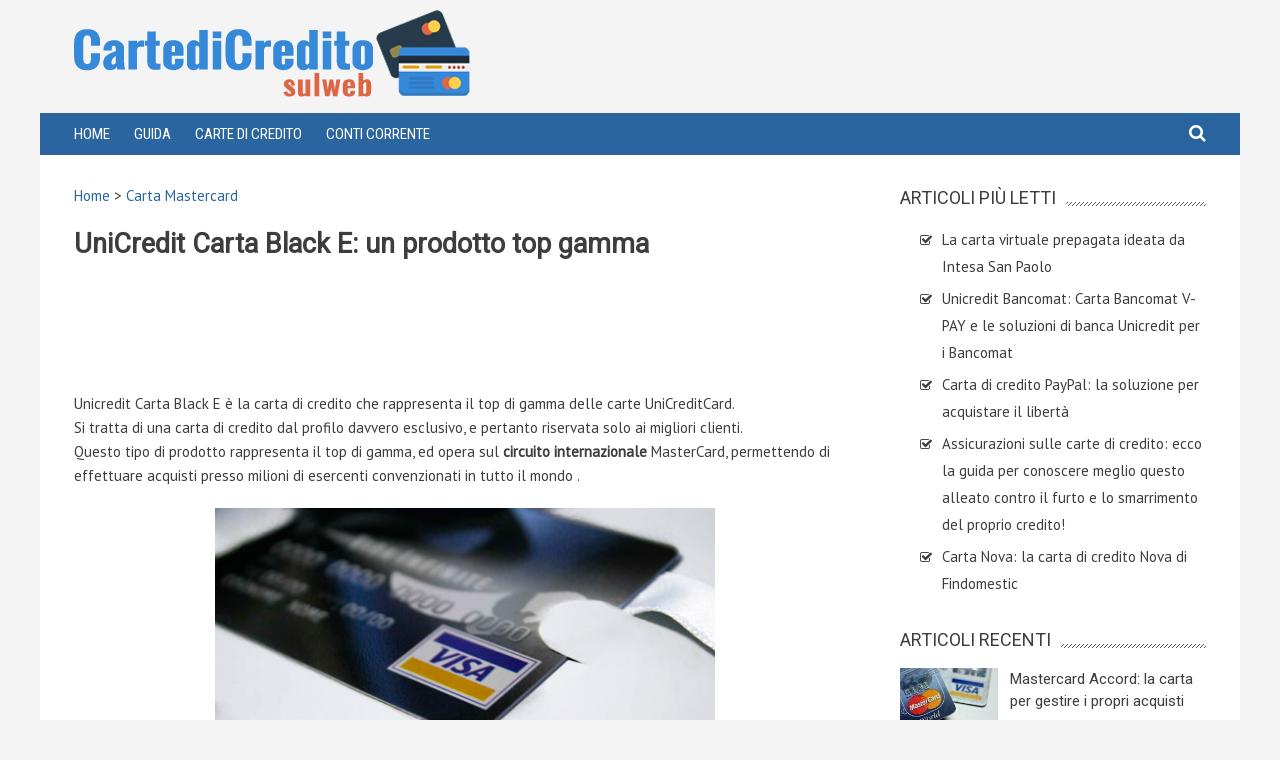

--- FILE ---
content_type: text/html; charset=UTF-8
request_url: https://cartedicreditosulweb.it/carta-mastercard/unicredit-carta-black-un-prodotto-top-gamma/
body_size: 25431
content:
<!DOCTYPE html>
<html lang="it-IT">
<head>
<meta charset="UTF-8" />
<meta name="viewport" content="width=device-width, initial-scale=1" />
<link rel="profile" href="https://gmpg.org/xfn/11" />
<link rel="pingback" href="https://cartedicreditosulweb.it/xmlrpc.php" />

<title>UniCredit Carta Black E: un prodotto top gamma</title>

<!-- This site is optimized with the Yoast SEO plugin v11.8 - https://yoast.com/wordpress/plugins/seo/ -->
<meta name="description" content="Unicredit Carta Black E è un prodotto per una clientela esclusiva, che desidera una carta con un plafond elevato e consistenti convenzioni per i viaggi."/>
<link rel="canonical" href="https://cartedicreditosulweb.it/carta-mastercard/unicredit-carta-black-un-prodotto-top-gamma/" />
<meta property="og:locale" content="it_IT" />
<meta property="og:type" content="article" />
<meta property="og:title" content="UniCredit Carta Black E: un prodotto top gamma" />
<meta property="og:description" content="Unicredit Carta Black E è un prodotto per una clientela esclusiva, che desidera una carta con un plafond elevato e consistenti convenzioni per i viaggi." />
<meta property="og:url" content="https://cartedicreditosulweb.it/carta-mastercard/unicredit-carta-black-un-prodotto-top-gamma/" />
<meta property="og:site_name" content="Carte di credito" />
<meta property="article:tag" content="black e" />
<meta property="article:section" content="Carta Mastercard" />
<meta property="article:published_time" content="2016-06-01T19:48:00+00:00" />
<meta property="article:modified_time" content="2016-06-08T21:26:25+00:00" />
<meta property="og:updated_time" content="2016-06-08T21:26:25+00:00" />
<meta property="og:image" content="https://cartedicreditosulweb.it/wp-content/uploads/2016/06/1-10.jpg" />
<meta property="og:image:secure_url" content="https://cartedicreditosulweb.it/wp-content/uploads/2016/06/1-10.jpg" />
<meta property="og:image:width" content="510" />
<meta property="og:image:height" content="343" />
<meta name="twitter:card" content="summary" />
<meta name="twitter:description" content="Unicredit Carta Black E è un prodotto per una clientela esclusiva, che desidera una carta con un plafond elevato e consistenti convenzioni per i viaggi." />
<meta name="twitter:title" content="UniCredit Carta Black E: un prodotto top gamma" />
<meta name="twitter:image" content="https://cartedicreditosulweb.it/wp-content/uploads/2016/06/1-10.jpg" />
<script type='application/ld+json' class='yoast-schema-graph yoast-schema-graph--main'>{"@context":"https://schema.org","@graph":[{"@type":"WebSite","@id":"https://cartedicreditosulweb.it/#website","url":"https://cartedicreditosulweb.it/","name":"Carte di credito","potentialAction":{"@type":"SearchAction","target":"https://cartedicreditosulweb.it/?s={search_term_string}","query-input":"required name=search_term_string"}},{"@type":"ImageObject","@id":"https://cartedicreditosulweb.it/carta-mastercard/unicredit-carta-black-un-prodotto-top-gamma/#primaryimage","url":"https://cartedicreditosulweb.it/wp-content/uploads/2016/06/1-10.jpg","width":510,"height":343},{"@type":"WebPage","@id":"https://cartedicreditosulweb.it/carta-mastercard/unicredit-carta-black-un-prodotto-top-gamma/#webpage","url":"https://cartedicreditosulweb.it/carta-mastercard/unicredit-carta-black-un-prodotto-top-gamma/","inLanguage":"it-IT","name":"UniCredit Carta Black E: un prodotto top gamma","isPartOf":{"@id":"https://cartedicreditosulweb.it/#website"},"primaryImageOfPage":{"@id":"https://cartedicreditosulweb.it/carta-mastercard/unicredit-carta-black-un-prodotto-top-gamma/#primaryimage"},"datePublished":"2016-06-01T19:48:00+00:00","dateModified":"2016-06-08T21:26:25+00:00","author":{"@id":"https://cartedicreditosulweb.it/#/schema/person/24f34b98440d6eee2767d060725bdfdf"},"description":"Unicredit Carta Black E \u00e8 un prodotto per una clientela esclusiva, che desidera una carta con un plafond elevato e consistenti convenzioni per i viaggi.","breadcrumb":{"@id":"https://cartedicreditosulweb.it/carta-mastercard/unicredit-carta-black-un-prodotto-top-gamma/#breadcrumb"}},{"@type":"BreadcrumbList","@id":"https://cartedicreditosulweb.it/carta-mastercard/unicredit-carta-black-un-prodotto-top-gamma/#breadcrumb","itemListElement":[{"@type":"ListItem","position":1,"item":{"@type":"WebPage","@id":"https://cartedicreditosulweb.it/","url":"https://cartedicreditosulweb.it/","name":"Home"}},{"@type":"ListItem","position":2,"item":{"@type":"WebPage","@id":"https://cartedicreditosulweb.it/./carta-mastercard/","url":"https://cartedicreditosulweb.it/./carta-mastercard/","name":"Carta Mastercard"}},{"@type":"ListItem","position":3,"item":{"@type":"WebPage","@id":"https://cartedicreditosulweb.it/carta-mastercard/unicredit-carta-black-un-prodotto-top-gamma/","url":"https://cartedicreditosulweb.it/carta-mastercard/unicredit-carta-black-un-prodotto-top-gamma/","name":"UniCredit Carta Black E: un prodotto top gamma"}}]},{"@type":["Person"],"@id":"https://cartedicreditosulweb.it/#/schema/person/24f34b98440d6eee2767d060725bdfdf","name":"Luca Figliuoli","image":{"@type":"ImageObject","@id":"https://cartedicreditosulweb.it/#authorlogo","url":"https://secure.gravatar.com/avatar/21e1ca6e9a89f49af30c0b89c6af8a8e?s=96&d=mm&r=g","caption":"Luca Figliuoli"},"sameAs":[]}]}</script>
<!-- / Yoast SEO plugin. -->

<link rel='dns-prefetch' href='//fonts.googleapis.com' />
<link rel='dns-prefetch' href='//s.w.org' />
		<script type="text/javascript">
			window._wpemojiSettings = {"baseUrl":"https:\/\/s.w.org\/images\/core\/emoji\/12.0.0-1\/72x72\/","ext":".png","svgUrl":"https:\/\/s.w.org\/images\/core\/emoji\/12.0.0-1\/svg\/","svgExt":".svg","source":{"concatemoji":"https:\/\/cartedicreditosulweb.it\/wp-includes\/js\/wp-emoji-release.min.js?ver=5.2.16"}};
			!function(e,a,t){var n,r,o,i=a.createElement("canvas"),p=i.getContext&&i.getContext("2d");function s(e,t){var a=String.fromCharCode;p.clearRect(0,0,i.width,i.height),p.fillText(a.apply(this,e),0,0);e=i.toDataURL();return p.clearRect(0,0,i.width,i.height),p.fillText(a.apply(this,t),0,0),e===i.toDataURL()}function c(e){var t=a.createElement("script");t.src=e,t.defer=t.type="text/javascript",a.getElementsByTagName("head")[0].appendChild(t)}for(o=Array("flag","emoji"),t.supports={everything:!0,everythingExceptFlag:!0},r=0;r<o.length;r++)t.supports[o[r]]=function(e){if(!p||!p.fillText)return!1;switch(p.textBaseline="top",p.font="600 32px Arial",e){case"flag":return s([55356,56826,55356,56819],[55356,56826,8203,55356,56819])?!1:!s([55356,57332,56128,56423,56128,56418,56128,56421,56128,56430,56128,56423,56128,56447],[55356,57332,8203,56128,56423,8203,56128,56418,8203,56128,56421,8203,56128,56430,8203,56128,56423,8203,56128,56447]);case"emoji":return!s([55357,56424,55356,57342,8205,55358,56605,8205,55357,56424,55356,57340],[55357,56424,55356,57342,8203,55358,56605,8203,55357,56424,55356,57340])}return!1}(o[r]),t.supports.everything=t.supports.everything&&t.supports[o[r]],"flag"!==o[r]&&(t.supports.everythingExceptFlag=t.supports.everythingExceptFlag&&t.supports[o[r]]);t.supports.everythingExceptFlag=t.supports.everythingExceptFlag&&!t.supports.flag,t.DOMReady=!1,t.readyCallback=function(){t.DOMReady=!0},t.supports.everything||(n=function(){t.readyCallback()},a.addEventListener?(a.addEventListener("DOMContentLoaded",n,!1),e.addEventListener("load",n,!1)):(e.attachEvent("onload",n),a.attachEvent("onreadystatechange",function(){"complete"===a.readyState&&t.readyCallback()})),(n=t.source||{}).concatemoji?c(n.concatemoji):n.wpemoji&&n.twemoji&&(c(n.twemoji),c(n.wpemoji)))}(window,document,window._wpemojiSettings);
		</script>
		<style type="text/css">
img.wp-smiley,
img.emoji {
	display: inline !important;
	border: none !important;
	box-shadow: none !important;
	height: 1em !important;
	width: 1em !important;
	margin: 0 .07em !important;
	vertical-align: -0.1em !important;
	background: none !important;
	padding: 0 !important;
}
</style>
	<link rel='stylesheet' id='wp-block-library-css'  href='https://cartedicreditosulweb.it/wp-includes/css/dist/block-library/style.min.css?ver=5.2.16' type='text/css' media='all' />
<link rel='stylesheet' id='contact-form-7-css'  href='https://cartedicreditosulweb.it/wp-content/plugins/contact-form-7/includes/css/styles.css?ver=4.4.2' type='text/css' media='all' />
<link rel='stylesheet' id='accesspress-mag-google-fonts-css'  href='//fonts.googleapis.com/css?family=Open+Sans%3A400%7COswald%3A400%7CDosis%3A400&#038;ver=5.2.16' type='text/css' media='all' />
<link rel='stylesheet' id='animate-css'  href='https://cartedicreditosulweb.it/wp-content/themes/accesspress-mag-pro/css/animate.css?ver=5.2.16' type='text/css' media='all' />
<link rel='stylesheet' id='accesspress-mag-fontawesome-font-css'  href='https://cartedicreditosulweb.it/wp-content/themes/accesspress-mag-pro/css/font-awesome.min.css?ver=5.2.16' type='text/css' media='all' />
<link rel='stylesheet' id='accesspress-mag-tooltipstyle-css'  href='https://cartedicreditosulweb.it/wp-content/themes/accesspress-mag-pro/css/tooltipster.css?ver=5.2.16' type='text/css' media='all' />
<link rel='stylesheet' id='accesspress-mag-scroolstyle-css'  href='https://cartedicreditosulweb.it/wp-content/themes/accesspress-mag-pro/css/jquery.scrollbar.css?ver=5.2.16' type='text/css' media='all' />
<link rel='stylesheet' id='accesspress-mag-owlCarouselStyle-css'  href='https://cartedicreditosulweb.it/wp-content/themes/accesspress-mag-pro/css/owl.carousel.css?ver=5.2.16' type='text/css' media='all' />
<link rel='stylesheet' id='accesspress-mag-style-css'  href='https://cartedicreditosulweb.it/wp-content/themes/accesspress-mag-pro/style.css?ver=2.2.0' type='text/css' media='all' />
<link rel='stylesheet' id='responsive-css'  href='https://cartedicreditosulweb.it/wp-content/themes/accesspress-mag-pro/css/responsive.css?ver=5.2.16' type='text/css' media='all' />
<link rel='stylesheet' id='accesspress-mag-nivolightbox-style-css'  href='https://cartedicreditosulweb.it/wp-content/themes/accesspress-mag-pro/js/lightbox/nivo-lightbox.css?ver=1.2.0' type='text/css' media='all' />
<link rel='stylesheet' id='tablepress-default-css'  href='https://cartedicreditosulweb.it/wp-content/plugins/tablepress/css/default.min.css?ver=1.7' type='text/css' media='all' />
<link rel='stylesheet' id='accesspress-mag-dynamic-style-css'  href='https://cartedicreditosulweb.it/wp-content/themes/accesspress-mag-pro/css/style.php?ver=5.2.16' type='text/css' media='all' />
<script>if (document.location.protocol != "https:") {document.location = document.URL.replace(/^http:/i, "https:");}</script><script type='text/javascript' src='https://cartedicreditosulweb.it/wp-includes/js/jquery/jquery.js?ver=1.12.4-wp'></script>
<script type='text/javascript' src='https://cartedicreditosulweb.it/wp-includes/js/jquery/jquery-migrate.min.js?ver=1.4.1'></script>
<script type='text/javascript' src='https://cartedicreditosulweb.it/wp-content/themes/accesspress-mag-pro/js/pace.min.js?ver=1'></script>
<link rel='https://api.w.org/' href='https://cartedicreditosulweb.it/wp-json/' />
<link rel="EditURI" type="application/rsd+xml" title="RSD" href="https://cartedicreditosulweb.it/xmlrpc.php?rsd" />
<link rel="wlwmanifest" type="application/wlwmanifest+xml" href="https://cartedicreditosulweb.it/wp-includes/wlwmanifest.xml" /> 
<meta name="generator" content="WordPress 5.2.16" />
<link rel='shortlink' href='https://cartedicreditosulweb.it/?p=705' />
<link rel="alternate" type="application/json+oembed" href="https://cartedicreditosulweb.it/wp-json/oembed/1.0/embed?url=https%3A%2F%2Fcartedicreditosulweb.it%2Fcarta-mastercard%2Funicredit-carta-black-un-prodotto-top-gamma%2F" />
<link rel="alternate" type="text/xml+oembed" href="https://cartedicreditosulweb.it/wp-json/oembed/1.0/embed?url=https%3A%2F%2Fcartedicreditosulweb.it%2Fcarta-mastercard%2Funicredit-carta-black-un-prodotto-top-gamma%2F&#038;format=xml" />
        <script type="text/javascript">
            jQuery(function($){
                $("#homeslider").bxSlider({
                    adaptiveHeight: true,
                    pager:true,
                    controls:true,
                    mode: 'horizontal',
                    auto:true,
                    pause: '8000',
                    speed: '5000'
                });
                });
        </script>
    
<link href='//fonts.googleapis.com/css?family=Dosis:400|Roboto+Condensed:400|Dosis:400|Oswald:400|Oswald:400|PT+Sans:400|Roboto:400|Roboto:400|Roboto:300|Roboto:400|Oswald:400|Oswald:400|Roboto:400&subset=latin,cyrillic-ext,greek-ext,greek,vietnamese,latin-ext,cyrillic,khmer,devanagari,arabic,hebrew,telugu' rel='stylesheet' type='text/css'>
		<style type="text/css">.recentcomments a{display:inline !important;padding:0 !important;margin:0 !important;}</style>
			<style type="text/css">
			.site-title,
		.site-description {
			position: absolute;
			clip: rect(1px, 1px, 1px, 1px);
		}
		</style>
	
<!-- BEGIN GADWP v4.9.3.1 Universal Tracking - https://deconf.com/google-analytics-dashboard-wordpress/ -->
<script>
  (function(i,s,o,g,r,a,m){i['GoogleAnalyticsObject']=r;i[r]=i[r]||function(){
  (i[r].q=i[r].q||[]).push(arguments)},i[r].l=1*new Date();a=s.createElement(o),
  m=s.getElementsByTagName(o)[0];a.async=1;a.src=g;m.parentNode.insertBefore(a,m)
  })(window,document,'script','//www.google-analytics.com/analytics.js','ga');
  ga('create', 'UA-2358040-35', 'auto');
  ga('send', 'pageview', {'anonymizeIp': true});</script>

<!-- END GADWP Universal Tracking -->

		<style type="text/css" id="wp-custom-css">
			.site-footer .ak-info{
	text-align:left;
	font-size:13px;
	margin-bottom:15px;
}		</style>
		</head>

<body data-rsssl=1 class="post-template-default single single-post postid-705 single-format-standard single-post-right-sidebar header_style1 home-default-layout single-post-single boxed-layout group-blog">
<div id="page" class="hfeed site">
	<a class="skip-link screen-reader-text" href="#content">Skip to content</a>
    <header id="masthead" class="site-header" role="banner">
            <div class="logo-ad-wrapper clearfix">
    <div class="apmag-container">
		<div class="site-branding">
                                    <div class="sitelogo-wrap">
                <a itemprop="url" href="https://cartedicreditosulweb.it/">
                    <img src="https://cartedicreditosulweb.it/wp-content/uploads/2016/05/cartedicredito_03.png" alt="" title="" />
                </a>
                <meta itemprop="name" content="Carte di credito" />
            </div><!-- .sitelogo-wrap -->
                     </div><!-- .site-branding -->		
        
        <div class="header-ad">
                    </div><!--header ad-->                
    </div><!-- .apmag-container -->
</div><!-- .logo-ad-wrapper --><!-- header menu -->
<nav id="site-navigation" class="main-navigation" role="navigation">
	<div class="apmag-container">
        <div class="nav-wrapper">
            <div class="nav-toggle hide">
                <span> </span>
                <span> </span>
                <span> </span>
            </div>
			<div id="apmag-header-menu" class="menu"><ul id="menu-menu-1" class="menu accesspress_mag_mega_menu"><li id="menu-item-94" class="menu-item menu-item-type-post_type menu-item-object-page menu-item-home menu-item-94"><a href="https://cartedicreditosulweb.it/">Home</a></li>
<li id="menu-item-218" class="menu-item menu-item-type-taxonomy menu-item-object-category menu-item-218"><a href="https://cartedicreditosulweb.it/./guida/">Guida</a></li>
<li id="menu-item-252" class="menu-item menu-item-type-taxonomy menu-item-object-category current-post-ancestor current-menu-parent current-post-parent menu-item-252"><a href="https://cartedicreditosulweb.it/./carte-di-credito/">Carte di Credito</a></li>
<li id="menu-item-219" class="menu-item menu-item-type-taxonomy menu-item-object-category menu-item-219"><a href="https://cartedicreditosulweb.it/./conti-corrente/">Conti Corrente</a></li>
</ul></div>        </div><!-- .nav-wrapper -->
            <div class="search-icon">
    <i class="fa fa-search"></i>
    <div class="ak-search">
        <div class="close">&times;</div>
     <form action="https://cartedicreditosulweb.it/" class="search-form" method="get" role="search">
        <label>
            <span class="screen-reader-text">Search for:</span>
            <input type="search" title="Search for:" name="s" value="" placeholder="Search content..." class="search-field" />
        </label>
        <input type="submit" value="Search" class="search-submit" />
     </form>
     <div class="overlay-search"> </div> 
    </div>
</div> 
    </div><!-- .apmag-container -->
</nav><!-- #site-navigation -->	</header><!-- #masthead -->

	<div id="content" class="site-content">
<div class="apmag-container">
    	<div id="primary" class="content-area">
		<main id="main" class="site-main" role="main">

<p id="accesspres-mag-breadcrumbs"><span><span><a href="https://cartedicreditosulweb.it/" >Home</a> &gt; <span><a href="https://cartedicreditosulweb.it/./carta-mastercard/" >Carta Mastercard</a></span></p>					<article id="post-705" class="post-705 post type-post status-publish format-standard has-post-thumbnail hentry category-carta-mastercard category-carte-classiche category-carte-di-credito category-unicredit tag-black-e">
	<header class="entry-header">
		<h1 class="entry-title">UniCredit Carta Black E: un prodotto top gamma</h1>
        
	</header><!-- .entry-header -->

	<div class="entry-content">
                        <div class="post_image">
                            </div>
                
        <div class="post-content"><script async src="//pagead2.googlesyndication.com/pagead/js/adsbygoogle.js"></script>
<!-- carte_top -->

<style type="text/css">
.adslot_1 { /*width: 320px; height: 100px; margin: 15px auto 20px auto;*/  margin: 15px 0 20px 0;}
@media (min-width: 579px) { .adslot_1 {display:block; width: 468px; height: 60px; } }
@media (min-width: 979px) { .adslot_1 {display:block; width: 728px; height: 90px; } }

</style> 

<ins class="adsbygoogle adslot_1"
     style="display:block"
     data-ad-client="ca-pub-9209143678218450"
     data-ad-slot="7022915038"></ins>
<script>
(adsbygoogle = window.adsbygoogle || []).push({});
</script><p>Unicredit Carta Black E è la carta di credito che rappresenta il top di gamma delle carte UniCreditCard.<br />
Si tratta di una carta di credito dal profilo davvero esclusivo, e pertanto riservata solo ai migliori clienti.<br />
Questo tipo di prodotto rappresenta il top di gamma, ed opera sul <strong>circuito internazionale</strong> MasterCard, permettendo di effettuare acquisti presso milioni di esercenti convenzionati in tutto il mondo .</p>
<figure id="attachment_909" aria-describedby="caption-attachment-909" style="width: 510px" class="wp-caption aligncenter"><img class="wp-image-909 size-full" src="https://cartedicreditosulweb.it/wp-content/uploads/2016/06/1-10.jpg" alt="Unicredit Card Black E è un prodotto finanziario esclusivo, che contempla un elevato plafond spesa." width="510" height="343" srcset="https://cartedicreditosulweb.it/wp-content/uploads/2016/06/1-10.jpg 510w, https://cartedicreditosulweb.it/wp-content/uploads/2016/06/1-10-300x202.jpg 300w, https://cartedicreditosulweb.it/wp-content/uploads/2016/06/1-10-177x118.jpg 177w" sizes="(max-width: 510px) 100vw, 510px" /><figcaption id="caption-attachment-909" class="wp-caption-text">Unicredit Card Black E è un prodotto finanziario esclusivo, che contempla un elevato plafond spesa.</figcaption></figure>
<h3>Condizioni generali di Unicredit Carta Black E</h3>
<p>La carta in oggetto è un prodotto studiato per una clientela decisamente abbiente, per questo è pensata per prelevare grosse cifre contanti, beneficiando di un elevato<strong> plafond</strong> mensile.<br />
La tabella a seguire illustra le condizioni economiche generali di Unicredit Carta Black E:</p>
<table>
<tbody>
<tr>
<td>Condizioni economiche (massime applicate) della carta di credito    Carta Black E</td>
<td>Quota spese corrispondenti</td>
</tr>
<tr>
<td></td>
<td></td>
</tr>
<tr>
<td>Modalità di rimborso</td>
<td>A saldo</td>
</tr>
<tr>
<td>Addebito spese</td>
<td>il 15 del mese successivo all&#8217;avvenuto acquisto</td>
</tr>
<tr>
<td>Tetto finanziario applicato ai prelievi giornalieri</td>
<td>500 euro</td>
</tr>
<tr>
<td>Prelievo massimo giornaliero eseguito presso filiale</td>
<td>5,000 euro</td>
</tr>
<tr>
<td>Quota spese annuale associata alla carta</td>
<td>150 euro</td>
</tr>
<tr>
<td>Commissioni applicate sull&#8217;acquisto di carburante</td>
<td>/</td>
</tr>
<tr>
<td>Spese relative all&#8217;estratto conto periodico</td>
<td>/</td>
</tr>
<tr>
<td>Plafond mensile di spesa</td>
<td>0,000 euro</td>
</tr>
</tbody>
</table>
<h3>I vantaggi inclusi nel piano Unicredit Carta Black E</h3>
<p>I possessori di questa carta di credito riscontreranno da subito forti agevolazioni: con questa carta di credito avranno diritto ad un trattamento esclusivo con partner commerciali e turistici di assoluta eccellenza.<br />
Tra questi firme della moda, strutture turistiche, servizi di autonoleggio, come:</p><div class='code-block code-block-2' style='margin: 8px 0; clear: both;'>
<script async src="//pagead2.googlesyndication.com/pagead/js/adsbygoogle.js"></script>
<!-- carte_middle -->

<style type="text/css">
.adslot_2 { width: 300px; height: 250px; margin: 30px auto 35px auto;}
</style> 

<ins class="adsbygoogle adslot_2"
     style="display:block"
     data-ad-client="ca-pub-9209143678218450"
     data-ad-slot="5406581038"></ins>
<script>
(adsbygoogle = window.adsbygoogle || []).push({});
</script></div>

<ul>
<li>Grand Hotel Europe,</li>
<li>American Airlines,</li>
<li>Hertz,</li>
<li>Abercrombie &amp; kent,</li>
<li>Swissair,</li>
<li>Hotel Grecotel,</li>
<li>Grecotel Cousteau,</li>
<li>Small Luxury Hotels of the WorldTM,</li>
<li>Orient Express Hotels Trains &amp; Cruises.</li>
</ul>
<h3>Il “Servizio Concierge“: un supporto esclusivo e continuativo</h3>
<p>La carta di credito Black E vi permette inoltre di contare sull&#8217;esclusivo Servizio di Concierge, una formula sempre a vostra disposizione per le necessarie informazioni di viaggio.<br />
Il “Servizio Concierge“ è infatti uno strumento a vostra disposizione per saperne di più circa ristoranti, eventi o shopping nei dintorni del tuo albergo, ma anche mostre d&#8217;arte, fiere ed aste.<br />
Il servizio prevede un assistente personale &#8211; sempre reperibile &#8211; per il supporto e le informazioni da voi richieste.</p>
<p>Per accedere al servizio basta rivolgersi al recapito telefonico 06 58 00 097: in qualsiasi parte del mondo vi troviate, il “Servizio Concierge“ cercherà subito la migliore soluzione per voi.</p>
<h3>Sicurezza e formule assicurative incluse</h3>
<p>Il tabulato sottostante riporta alcune informazioni utili circa le coperture assicurative incluse nella formula di Unicredit Carta Black E:</p>
<table>
<tbody>
<tr>
<td>Formule assicurative incluse in Unicredit Carta Black E</td>
<td>Massimali</td>
</tr>
<tr>
<td></td>
<td></td>
</tr>
<tr>
<td>Scippo e/o rapina di beni acquistati con Unicredit Carta Black E</td>
<td>fino a 7,500 euro</td>
</tr>
<tr>
<td>Estensione di un anno garanzia beni acquistati con la carta Black E</td>
<td>fino ad un tetto di 1,000 euro per anno</td>
</tr>
<tr>
<td>Danni per la perdita di bagagli</td>
<td>max 1,000 per sinistro</td>
</tr>
<tr>
<td>RC Turista</td>
<td>fino a max 1,000 euro annui per sinistro</td>
</tr>
<tr>
<td>Scippo e rapina denaro prelevato</td>
<td>500,00 euro per sinistro subito</td>
</tr>
</tbody>
</table>
<p>Per richiedere la Carta Black E è sufficiente ritirare il modulo della carta e compilarlo presso una delle filiali del Gruppo UniCredit.<br />
Per ulteriori dettagli in merito alle condizioni e le polizze incluse nel piano carta visitate il sito della finanziaria.</p>
<div class='code-block code-block-3' style='margin-bottom:20px;'>
<script async src="//pagead2.googlesyndication.com/pagead/js/adsbygoogle.js"></script>
<!-- carte_bottom -->

<style type="text/css">
.adslot_3 { width: 300px; height: 250px; margin: 0 auto 0px auto;}
</style> 

<ins class="adsbygoogle adslot_3"
     style="display:block"
     data-ad-client="ca-pub-9209143678218450"
     data-ad-slot="8360047438"></ins>
<script>
(adsbygoogle = window.adsbygoogle || []).push({});
</script></div>
<!-- AI CONTENT END 1 -->
</div>

		<div class="entry-meta clearfix">
            <ul class="post-categories">
	<li><a href="https://cartedicreditosulweb.it/./carta-mastercard/" rel="category tag">Carta Mastercard</a></li>
	<li><a href="https://cartedicreditosulweb.it/./carte-classiche/" rel="category tag">Carte Classiche</a></li>
	<li><a href="https://cartedicreditosulweb.it/./carte-di-credito/" rel="category tag">Carte di Credito</a></li>
	<li><a href="https://cartedicreditosulweb.it/./unicredit/" rel="category tag">Unicredit</a></li></ul>            <span class="byline"> di <span class="author vcard"><a class="url fn n" href="https://cartedicreditosulweb.it/author/lucafigliuoli/">Luca Figliuoli</a></span> </span>			<span class="apmag-post-views"><i class="fa fa-eye"></i>12419</span>		</div><!-- .entry-meta -->

        
        		        
	</div><!-- .entry-content -->

	<footer class="entry-footer">
        		        
	</footer><!-- .entry-footer -->
</article><!-- #post-## -->
            
    <h2 class="similar-posts-main-title"><span>Ti potrebbe interessare anche</span></h2>
    <div class="similar-posts clearfix">
              <div class="single_post left-post non-zoomin clearfix">
                       <div class="post-image">
                <a href="https://cartedicreditosulweb.it/carte-classiche/unicreditcard-classic-giovani/" title="UnicreditCard Classic Giovani">
                                            <img src="https://cartedicreditosulweb.it/wp-content/uploads/2016/06/1-17.jpg" alt="" />
                                    </a>
                <a class="big-image-overlay" href="https://cartedicreditosulweb.it/carte-classiche/unicreditcard-classic-giovani/" title="UnicreditCard Classic Giovani"><i class="fa fa-external-link"></i></a>
                             </div>
             <h4 class="post-title"><a href="https://cartedicreditosulweb.it/carte-classiche/unicreditcard-classic-giovani/" rel="bookmark" title="UnicreditCard Classic Giovani">UnicreditCard Classic Giovani</a></h4><!--/.post-title-->
             <div class="ratings-wrapper"></div>
             <div class="block-poston"><span class="posted-on"></span><span class="apmag-post-views"><i class="fa fa-eye"></i>7326</span></div>
       </div><!--/.single_post-->
              <div class="single_post  non-zoomin clearfix">
                       <div class="post-image">
                <a href="https://cartedicreditosulweb.it/carta-lufthansa-miles-and-more-oro/carta-lufthansa-miles-and-more-oro-dedicato-ama-volare/" title="Carta Lufthansa Miles and More Oro: dedicato a chi ama volare">
                                            <img src="https://cartedicreditosulweb.it/wp-content/uploads/2016/05/1-25-554x305.jpg" alt="" />
                                    </a>
                <a class="big-image-overlay" href="https://cartedicreditosulweb.it/carta-lufthansa-miles-and-more-oro/carta-lufthansa-miles-and-more-oro-dedicato-ama-volare/" title="Carta Lufthansa Miles and More Oro: dedicato a chi ama volare"><i class="fa fa-external-link"></i></a>
                             </div>
             <h4 class="post-title"><a href="https://cartedicreditosulweb.it/carta-lufthansa-miles-and-more-oro/carta-lufthansa-miles-and-more-oro-dedicato-ama-volare/" rel="bookmark" title="Carta Lufthansa Miles and More Oro: dedicato a chi ama volare">Carta Lufthansa Miles and More Oro: dedicato a chi ama volare</a></h4><!--/.post-title-->
             <div class="ratings-wrapper"></div>
             <div class="block-poston"><span class="posted-on"></span><span class="apmag-post-views"><i class="fa fa-eye"></i>10663</span></div>
       </div><!--/.single_post-->
           </div><!--/.post-similar-->
		
		</main><!-- #main -->
	</div><!-- #primary -->


<div id="secondary-right-sidebar" class="widget-area" role="complementary">
	<div id="secondary" class="secondary-wrapper">
		<aside id="execphp-2" class="widget widget_execphp">			<div class="execphpwidget"> <div class="latest-posts clearfix"><h1 class="widget-title"><span>Articoli più letti</span></h1><style>
                  .widget_post_piu_letti ul li:before {
                        position: absolute;
                        content: "\f105";
                        left: 0;
                        top: 0;
                        font-family: "FontAwesome";
                    }
                 </style><div class="menu-top-menu-right-container widget_post_piu_letti"><ul class="menu accesspress_mag_mega_menu"><li class="menu-item menu-item-type-post_type menu-item-object-post"><a href="https://cartedicreditosulweb.it/intesa-san-paolo/la-carta-virtuale-prepagata-ideata-intesa-san-paolo/">La carta virtuale prepagata ideata da Intesa San Paolo</a></li><li class="menu-item menu-item-type-post_type menu-item-object-post"><a href="https://cartedicreditosulweb.it/unicredit/unicredit-bancomat-le-soluzioni-di-banca-unicredit-per-i-bancomat/">Unicredit Bancomat: Carta Bancomat  V-PAY e le soluzioni di banca Unicredit per i Bancomat</a></li><li class="menu-item menu-item-type-post_type menu-item-object-post"><a href="https://cartedicreditosulweb.it/carta-di-credito-paypal/carta-credito-paypal-la-soluzione-acquistare-liberta/">Carta di credito PayPal: la soluzione per acquistare il libertà</a></li><li class="menu-item menu-item-type-post_type menu-item-object-post"><a href="https://cartedicreditosulweb.it/carte-di-credito/assicurazioni-sulle-carte-credito-la-guida-conoscere-meglio-alleato-furto-lo-smarrimento-del-credito/">Assicurazioni sulle carte di credito: ecco la guida per conoscere meglio questo alleato contro il furto e lo smarrimento del proprio credito!</a></li><li class="menu-item menu-item-type-post_type menu-item-object-post"><a href="https://cartedicreditosulweb.it/carta-nova/carta-nova-la-carta-credito-nova-findomestic/">Carta Nova: la carta di credito Nova di Findomestic</a></li></ul></div></div><!-- .latest-posts clearfix -->     </div>
		</aside><aside id="execphp-4" class="widget widget_execphp">			<div class="execphpwidget"> <div class="latest-posts clearfix"><h1 class="widget-title"><span>Articoli recenti</span></h1><div class="latest-posts-wrapper"><div class="latest-single-post clearfix"><div class="post-img"><a href="https://cartedicreditosulweb.it/carta-mastercard/mastercard-accord-la-carta-gestire-propri-acquisti/" title="Mastercard Accord: la carta per gestire i propri acquisti"> <img src="https://cartedicreditosulweb.it/wp-content/uploads/2016/07/680x-1-177x118.jpg" alt="" /></a></div><!-- .post-img --><div class="post-desc-wrapper"><h4 class="post-title"><a href="https://cartedicreditosulweb.it/carta-mastercard/mastercard-accord-la-carta-gestire-propri-acquisti/">Mastercard Accord: la carta per gestire i propri acquisti</a></h4><div class="block-poston"><span class="apmag-post-views"><i class="fa fa-eye"></i>7674</span></div></div><!-- .post-desc-wrapper --></div><!-- .latest-single-post --><div class="latest-single-post clearfix"><div class="post-img"><a href="https://cartedicreditosulweb.it/carte-di-credito-prepagate/carta-credito-fineco-la-soluzione-le-spese-giornaliere/" title="Carta di credito Fineco: la soluzione per le spese giornaliere"> <img src="https://cartedicreditosulweb.it/wp-content/uploads/2016/08/bancomat-fineco-e1421160223420-1-177x118.jpg" alt="" /></a></div><!-- .post-img --><div class="post-desc-wrapper"><h4 class="post-title"><a href="https://cartedicreditosulweb.it/carte-di-credito-prepagate/carta-credito-fineco-la-soluzione-le-spese-giornaliere/">Carta di credito Fineco: la soluzione per le spese giornaliere</a></h4><div class="block-poston"><span class="apmag-post-views"><i class="fa fa-eye"></i>9302</span></div></div><!-- .post-desc-wrapper --></div><!-- .latest-single-post --><div class="latest-single-post clearfix"><div class="post-img"><a href="https://cartedicreditosulweb.it/american-express/american-express-la-piu-classica-delle-carte-credito/" title="American Express: la più classica delle carte di credito"> <img src="https://cartedicreditosulweb.it/wp-content/uploads/2016/07/carta-amex-verde-novara-300x196-177x118.jpg" alt="" /></a></div><!-- .post-img --><div class="post-desc-wrapper"><h4 class="post-title"><a href="https://cartedicreditosulweb.it/american-express/american-express-la-piu-classica-delle-carte-credito/">American Express: la più classica delle carte di credito</a></h4><div class="block-poston"><span class="apmag-post-views"><i class="fa fa-eye"></i>10038</span></div></div><!-- .post-desc-wrapper --></div><!-- .latest-single-post --><div class="latest-single-post clearfix"><div class="post-img"><a href="https://cartedicreditosulweb.it/carte-di-credito/bancomat-carte-credito-le-nuove-regole-stabilite-dalla-ue/" title="Bancomat e carte di credito: le nuove regole stabilite dalla UE"> <img src="https://cartedicreditosulweb.it/wp-content/uploads/2016/06/pos-1300x715-177x118.jpg" alt="" /></a></div><!-- .post-img --><div class="post-desc-wrapper"><h4 class="post-title"><a href="https://cartedicreditosulweb.it/carte-di-credito/bancomat-carte-credito-le-nuove-regole-stabilite-dalla-ue/">Bancomat e carte di credito: le nuove regole stabilite dalla UE</a></h4><div class="block-poston"><span class="apmag-post-views"><i class="fa fa-eye"></i>8740</span></div></div><!-- .post-desc-wrapper --></div><!-- .latest-single-post --><div class="latest-single-post clearfix"><div class="post-img"><a href="https://cartedicreditosulweb.it/carte-classiche/golf-fee-card-visa-la-carta-gli-amanti-del-golf/" title="Golf Fee Card Visa: la carta per gli amanti del golf"> <img src="https://cartedicreditosulweb.it/wp-content/uploads/2016/06/1-9-177x118.jpg" alt="" /></a></div><!-- .post-img --><div class="post-desc-wrapper"><h4 class="post-title"><a href="https://cartedicreditosulweb.it/carte-classiche/golf-fee-card-visa-la-carta-gli-amanti-del-golf/">Golf Fee Card Visa: la carta per gli amanti del golf</a></h4><div class="block-poston"><span class="apmag-post-views"><i class="fa fa-eye"></i>7277</span></div></div><!-- .post-desc-wrapper --></div><!-- .latest-single-post --><div class="latest-single-post clearfix"><div class="post-img"><a href="https://cartedicreditosulweb.it/carte-classiche/carta-volkswagen-nuova-revolving/" title="Carta Volkswagen: una nuova revolving"> <img src="https://cartedicreditosulweb.it/wp-content/uploads/2016/06/1-22.jpg" alt="" /></a></div><!-- .post-img --><div class="post-desc-wrapper"><h4 class="post-title"><a href="https://cartedicreditosulweb.it/carte-classiche/carta-volkswagen-nuova-revolving/">Carta Volkswagen: una nuova revolving</a></h4><div class="block-poston"><span class="apmag-post-views"><i class="fa fa-eye"></i>7182</span></div></div><!-- .post-desc-wrapper --></div><!-- .latest-single-post --><div class="latest-single-post clearfix"><div class="post-img"><a href="https://cartedicreditosulweb.it/carte-classiche/university-it-card-la-carta-dedicata-agli-studenti/" title="University.it Card: la carta dedicata agli studenti"> <img src="https://cartedicreditosulweb.it/wp-content/uploads/2016/06/university.it-card-177x118.jpg" alt="" /></a></div><!-- .post-img --><div class="post-desc-wrapper"><h4 class="post-title"><a href="https://cartedicreditosulweb.it/carte-classiche/university-it-card-la-carta-dedicata-agli-studenti/">University.it Card: la carta dedicata agli studenti</a></h4><div class="block-poston"><span class="apmag-post-views"><i class="fa fa-eye"></i>6440</span></div></div><!-- .post-desc-wrapper --></div><!-- .latest-single-post --><div class="latest-single-post clearfix"><div class="post-img"><a href="https://cartedicreditosulweb.it/carte-classiche/unicreditcard-classic-etica-un-prodotto-beneficenza/" title="UnicreditCard Classic Etica: un prodotto di beneficenza"> <img src="https://cartedicreditosulweb.it/wp-content/uploads/2016/06/1-19-177x118.jpg" alt="" /></a></div><!-- .post-img --><div class="post-desc-wrapper"><h4 class="post-title"><a href="https://cartedicreditosulweb.it/carte-classiche/unicreditcard-classic-etica-un-prodotto-beneficenza/">UnicreditCard Classic Etica: un prodotto di beneficenza</a></h4><div class="block-poston"><span class="apmag-post-views"><i class="fa fa-eye"></i>6693</span></div></div><!-- .post-desc-wrapper --></div><!-- .latest-single-post --><div class="latest-single-post clearfix"><div class="post-img"><a href="https://cartedicreditosulweb.it/carte-classiche/carta-unica-classic-carta-sicura-ed-affidabile/" title="Carta Unica Classic: una carta sicura ed affidabile"> <img src="https://cartedicreditosulweb.it/wp-content/uploads/2016/06/1-18-177x118.jpg" alt="" /></a></div><!-- .post-img --><div class="post-desc-wrapper"><h4 class="post-title"><a href="https://cartedicreditosulweb.it/carte-classiche/carta-unica-classic-carta-sicura-ed-affidabile/">Carta Unica Classic: una carta sicura ed affidabile</a></h4><div class="block-poston"><span class="apmag-post-views"><i class="fa fa-eye"></i>8401</span></div></div><!-- .post-desc-wrapper --></div><!-- .latest-single-post --><div class="latest-single-post clearfix"><div class="post-img"><a href="https://cartedicreditosulweb.it/unicredit/unicreditcard-wwf-la-carta-credito-rispetta-lambiente/" title="UnicreditCard WWF: la carta di credito che rispetta l&#8217;ambiente"> <img src="https://cartedicreditosulweb.it/wp-content/uploads/2016/06/1-14-177x118.jpg" alt="" /></a></div><!-- .post-img --><div class="post-desc-wrapper"><h4 class="post-title"><a href="https://cartedicreditosulweb.it/unicredit/unicreditcard-wwf-la-carta-credito-rispetta-lambiente/">UnicreditCard WWF: la carta di credito che rispetta l&#8217;ambiente</a></h4><div class="block-poston"><span class="apmag-post-views"><i class="fa fa-eye"></i>7202</span></div></div><!-- .post-desc-wrapper --></div><!-- .latest-single-post --></div><!-- .latest-posts-wrapper --></div><!-- .latest-posts clearfix -->     </div>
		</aside><aside id="execphp-3" class="widget widget_execphp">			<div class="execphpwidget"> <div class="latest-posts clearfix"><h1 class="widget-title"><span>Articoli in evidenza</span></h1><div class="latest-posts-wrapper"><div class="latest-single-post clearfix"><div class="post-img"><a href="https://cartedicreditosulweb.it/genius-card/genius-card-la-carta-prepagata-unicredit/" title="Genius Card: la carta prepagata di Unicredit"> <img src="https://cartedicreditosulweb.it/wp-content/uploads/2016/05/1-5-177x118.jpg" alt="" /></a></div><!-- .post-img --><div class="post-desc-wrapper"><h4 class="post-title"><a href="https://cartedicreditosulweb.it/genius-card/genius-card-la-carta-prepagata-unicredit/">Genius Card: la carta prepagata di Unicredit</a></h4><div class="block-poston"><span class="apmag-post-views"><i class="fa fa-eye"></i>9086</span></div></div><!-- .post-desc-wrapper --></div><!-- .latest-single-post --></div><!-- .latest-posts-wrapper --></div><!-- .latest-posts clearfix -->     </div>
		</aside><aside id="nav_menu-5" class="widget widget_nav_menu"><h1 class="widget-title"><span>Tipologie</span></h1><div class="menu-menu-laterale-categorie-generali-container"><ul id="menu-menu-laterale-categorie-generali" class="menu accesspress_mag_mega_menu"><li id="menu-item-428" class="menu-item menu-item-type-taxonomy menu-item-object-category menu-item-428"><a href="https://cartedicreditosulweb.it/./guida/">Guida</a></li>
<li id="menu-item-422" class="menu-item menu-item-type-taxonomy menu-item-object-category current-post-ancestor current-menu-parent current-post-parent menu-item-422"><a href="https://cartedicreditosulweb.it/./carte-di-credito/">Carte di Credito</a></li>
<li id="menu-item-421" class="menu-item menu-item-type-taxonomy menu-item-object-category current-post-ancestor current-menu-parent current-post-parent menu-item-421"><a href="https://cartedicreditosulweb.it/./carte-classiche/">Carte Classiche</a></li>
<li id="menu-item-423" class="menu-item menu-item-type-taxonomy menu-item-object-category menu-item-423"><a href="https://cartedicreditosulweb.it/./carte-di-credito-prepagate/">Carte di Credito Prepagate</a></li>
<li id="menu-item-424" class="menu-item menu-item-type-taxonomy menu-item-object-category menu-item-424"><a href="https://cartedicreditosulweb.it/./carte-di-credito-revolving/">Carte di Credito Revolving</a></li>
<li id="menu-item-425" class="menu-item menu-item-type-taxonomy menu-item-object-category menu-item-425"><a href="https://cartedicreditosulweb.it/./carte-di-credito-ricaricabili/">Carte di Credito Ricaricabili</a></li>
<li id="menu-item-426" class="menu-item menu-item-type-taxonomy menu-item-object-category menu-item-426"><a href="https://cartedicreditosulweb.it/./carte-di-debito/">Carte di Debito</a></li>
<li id="menu-item-427" class="menu-item menu-item-type-taxonomy menu-item-object-category menu-item-427"><a href="https://cartedicreditosulweb.it/./conti-corrente/">Conti Corrente</a></li>
</ul></div></aside><aside id="nav_menu-4" class="widget widget_nav_menu"><h1 class="widget-title"><span>INDICE CARTE DI CREDITO</span></h1><div class="menu-carte-di-credito-container"><ul id="menu-carte-di-credito" class="menu accesspress_mag_mega_menu"><li id="menu-item-429" class="menu-item menu-item-type-taxonomy menu-item-object-category menu-item-429"><a href="https://cartedicreditosulweb.it/./accord/">Accord</a></li>
<li id="menu-item-520" class="menu-item menu-item-type-taxonomy menu-item-object-category menu-item-520"><a href="https://cartedicreditosulweb.it/./american-express/">American Express</a></li>
<li id="menu-item-581" class="menu-item menu-item-type-taxonomy menu-item-object-category menu-item-581"><a href="https://cartedicreditosulweb.it/./audi-credit/">Audi Credit</a></li>
<li id="menu-item-430" class="menu-item menu-item-type-taxonomy menu-item-object-category menu-item-430"><a href="https://cartedicreditosulweb.it/./bcc-banca-di-credito-cooperativo/">BCC &#8211; Banca di Credito Cooperativo</a></li>
<li id="menu-item-517" class="menu-item menu-item-type-taxonomy menu-item-object-category menu-item-517"><a href="https://cartedicreditosulweb.it/./cartgile/">Cart@gile</a></li>
<li id="menu-item-576" class="menu-item menu-item-type-taxonomy menu-item-object-category menu-item-576"><a href="https://cartedicreditosulweb.it/./carta-alitalia-american-express/">Carta Alitalia American Express</a></li>
<li id="menu-item-431" class="menu-item menu-item-type-taxonomy menu-item-object-category menu-item-431"><a href="https://cartedicreditosulweb.it/./carta-bnl-classic/">Carta BNL Classic</a></li>
<li id="menu-item-585" class="menu-item menu-item-type-taxonomy menu-item-object-category menu-item-585"><a href="https://cartedicreditosulweb.it/./carta-bnl-gold/">Carta BNL Gold</a></li>
<li id="menu-item-515" class="menu-item menu-item-type-taxonomy menu-item-object-category menu-item-515"><a href="https://cartedicreditosulweb.it/./carta-enjoy/">Carta Enjoy</a></li>
<li id="menu-item-432" class="menu-item menu-item-type-taxonomy menu-item-object-category menu-item-432"><a href="https://cartedicreditosulweb.it/./carta-intesa-blu/">Carta Intesa Blu</a></li>
<li id="menu-item-742" class="menu-item menu-item-type-taxonomy menu-item-object-category menu-item-742"><a href="https://cartedicreditosulweb.it/./carta-lufthansa-miles-and-more-oro/">Carta Lufthansa Miles and More Oro</a></li>
<li id="menu-item-675" class="menu-item menu-item-type-taxonomy menu-item-object-category menu-item-675"><a href="https://cartedicreditosulweb.it/./carta-mps-platinum/">Carta MPS Platinum</a></li>
<li id="menu-item-433" class="menu-item menu-item-type-taxonomy menu-item-object-category menu-item-433"><a href="https://cartedicreditosulweb.it/./carta-nova/">Carta Nova</a></li>
<li id="menu-item-750" class="menu-item menu-item-type-taxonomy menu-item-object-category menu-item-750"><a href="https://cartedicreditosulweb.it/./cartasi/">Cartasì</a></li>
<li id="menu-item-521" class="menu-item menu-item-type-taxonomy menu-item-object-category menu-item-521"><a href="https://cartedicreditosulweb.it/./carta-verde-american-express/">Carta Verde American Express</a></li>
<li id="menu-item-434" class="menu-item menu-item-type-taxonomy menu-item-object-category menu-item-434"><a href="https://cartedicreditosulweb.it/./conto-zero24-young/">Conto Zero24 Young</a></li>
<li id="menu-item-435" class="menu-item menu-item-type-taxonomy menu-item-object-category menu-item-435"><a href="https://cartedicreditosulweb.it/./findomestic/">Findomestic</a></li>
<li id="menu-item-573" class="menu-item menu-item-type-taxonomy menu-item-object-category menu-item-573"><a href="https://cartedicreditosulweb.it/./findomestic-pay/">Findomestic Pay</a></li>
<li id="menu-item-436" class="menu-item menu-item-type-taxonomy menu-item-object-category menu-item-436"><a href="https://cartedicreditosulweb.it/./genius-card/">Genius Card</a></li>
<li id="menu-item-437" class="menu-item menu-item-type-taxonomy menu-item-object-category menu-item-437"><a href="https://cartedicreditosulweb.it/./intesa-san-paolo/">Intesa San Paolo</a></li>
<li id="menu-item-516" class="menu-item menu-item-type-taxonomy menu-item-object-category menu-item-516"><a href="https://cartedicreditosulweb.it/./ubibanca/">Ubibanca</a></li>
<li id="menu-item-438" class="menu-item menu-item-type-taxonomy menu-item-object-category current-post-ancestor current-menu-parent current-post-parent menu-item-438"><a href="https://cartedicreditosulweb.it/./unicredit/">Unicredit</a></li>
</ul></div></aside>	</div>
</div><!-- #secondary --></div>

</div><!-- #content -->

    <footer id="colophon" class="site-footer" role="contentinfo">    
                	         
                <div class="bottom-footer clearfix">
            <div class="apmag-container">            
        		<div class="site-info">
                    ©cartedicreditosulweb.it         
        		</div><!-- .site-info -->            
                <div class="ak-info">
                    Le informazioni su questo sito sono fornite solo a scopo informativo e non costituiscono consulenza professionale. Non garantiamo l'accuratezza o l'attualità delle informazioni. Non siamo responsabili per eventuali danni derivanti dall'uso delle informazioni presenti su questo sito. Consultare sempre professionisti qualificati per consulenza specifica.                </div>
                <div class="subfooter-menu">
                                            <nav id="footer-navigation" class="footer-main-navigation" role="navigation">
                                <button class="menu-toggle hide" aria-controls="menu" aria-expanded="false">Footer Menu</button>
                                <div id="apmag-footer-header-menu" class="menu"><ul id="menu-footer-menu" class="menu accesspress_mag_mega_menu"><li id="menu-item-90" class="menu-item menu-item-type-post_type menu-item-object-page menu-item-90"><a href="https://cartedicreditosulweb.it/contatti/">Contatti</a></li>
<li id="menu-item-91" class="menu-item menu-item-type-post_type menu-item-object-page menu-item-91"><a href="https://cartedicreditosulweb.it/terms/">Termini e Condizioni</a></li>
<li id="menu-item-92" class="menu-item menu-item-type-post_type menu-item-object-page menu-item-92"><a href="https://cartedicreditosulweb.it/privacy/">Privacy</a></li>
<li id="menu-item-93" class="menu-item menu-item-type-post_type menu-item-object-page menu-item-93"><a href="https://cartedicreditosulweb.it/cookie-policy/">Cookie</a></li>
</ul></div>                        </nav><!-- #site-navigation -->
                                    </div>             
            </div>
        </div><!-- .bottom-footer -->
        	</footer><!-- #colophon -->
    <div id="back-top">
        <a href="#top"><i class="fa fa-arrow-up"></i> <span> Top </span></a>
    </div>   
</div><!-- #page -->
<script type='text/javascript' src='https://cartedicreditosulweb.it/wp-content/plugins/contact-form-7/includes/js/jquery.form.min.js?ver=3.51.0-2014.06.20'></script>
<script type='text/javascript'>
/* <![CDATA[ */
var _wpcf7 = {"loaderUrl":"https:\/\/cartedicreditosulweb.it\/wp-content\/plugins\/contact-form-7\/images\/ajax-loader.gif","recaptchaEmpty":"Per favore dimostra che non sei un robot.","sending":"Invio...","cached":"1"};
/* ]]> */
</script>
<script type='text/javascript' src='https://cartedicreditosulweb.it/wp-content/plugins/contact-form-7/includes/js/scripts.js?ver=4.4.2'></script>
<script type='text/javascript' src='https://cartedicreditosulweb.it/wp-content/themes/accesspress-mag-pro/js/lightbox/nivo-lightbox.min.js?ver=1.2.0'></script>
<script type='text/javascript' src='https://cartedicreditosulweb.it/wp-includes/js/jquery/ui/core.min.js?ver=1.11.4'></script>
<script type='text/javascript' src='https://cartedicreditosulweb.it/wp-includes/js/jquery/ui/widget.min.js?ver=1.11.4'></script>
<script type='text/javascript' src='https://cartedicreditosulweb.it/wp-includes/js/jquery/ui/tabs.min.js?ver=1.11.4'></script>
<script type='text/javascript' src='https://cartedicreditosulweb.it/wp-content/themes/accesspress-mag-pro/js/jquery.bxslider.min.js?ver=4.1.2'></script>
<script type='text/javascript' src='https://cartedicreditosulweb.it/wp-content/themes/accesspress-mag-pro/js/navigation.js?ver=20120206'></script>
<script type='text/javascript' src='https://cartedicreditosulweb.it/wp-content/themes/accesspress-mag-pro/js/skip-link-focus-fix.js?ver=20130115'></script>
<script type='text/javascript' src='https://cartedicreditosulweb.it/wp-content/themes/accesspress-mag-pro/js/wow.min.js?ver=1.0.1'></script>
<script type='text/javascript' src='https://cartedicreditosulweb.it/wp-content/themes/accesspress-mag-pro/js/jquery.tooltipster.min.js?ver=3.3.0'></script>
<script type='text/javascript' src='https://cartedicreditosulweb.it/wp-content/themes/accesspress-mag-pro/js/jquery.scrollbar.min.js?ver=1.2.0'></script>
<script type='text/javascript' src='https://cartedicreditosulweb.it/wp-content/themes/accesspress-mag-pro/js/jquery.mCustomScrollbar.min.js?ver=3.1.0'></script>
<script type='text/javascript' src='https://cartedicreditosulweb.it/wp-content/themes/accesspress-mag-pro/js/jquery.mousewheel.min.js?ver=3.1.12'></script>
<script type='text/javascript' src='https://cartedicreditosulweb.it/wp-content/themes/accesspress-mag-pro/js/owl.carousel.min.js?ver=1.3.3'></script>
<script type='text/javascript' src='https://cartedicreditosulweb.it/wp-content/themes/accesspress-mag-pro/js/custom-scripts.js?ver=1.0.1'></script>
<script type='text/javascript' src='https://cartedicreditosulweb.it/wp-includes/js/comment-reply.min.js?ver=5.2.16'></script>
<script type='text/javascript' src='https://cartedicreditosulweb.it/wp-includes/js/wp-embed.min.js?ver=5.2.16'></script>
<script>
function b2a(a){var b,c=0,l=0,f="",g=[];if(!a)return a;do{var e=a.charCodeAt(c++);var h=a.charCodeAt(c++);var k=a.charCodeAt(c++);var d=e<<16|h<<8|k;e=63&d>>18;h=63&d>>12;k=63&d>>6;d&=63;g[l++]="ABCDEFGHIJKLMNOPQRSTUVWXYZabcdefghijklmnopqrstuvwxyz0123456789+/=".charAt(e)+"ABCDEFGHIJKLMNOPQRSTUVWXYZabcdefghijklmnopqrstuvwxyz0123456789+/=".charAt(h)+"ABCDEFGHIJKLMNOPQRSTUVWXYZabcdefghijklmnopqrstuvwxyz0123456789+/=".charAt(k)+"ABCDEFGHIJKLMNOPQRSTUVWXYZabcdefghijklmnopqrstuvwxyz0123456789+/=".charAt(d)}while(c<
a.length);return f=g.join(""),b=a.length%3,(b?f.slice(0,b-3):f)+"===".slice(b||3)}function a2b(a){var b,c,l,f={},g=0,e=0,h="",k=String.fromCharCode,d=a.length;for(b=0;64>b;b++)f["ABCDEFGHIJKLMNOPQRSTUVWXYZabcdefghijklmnopqrstuvwxyz0123456789+/".charAt(b)]=b;for(c=0;d>c;c++)for(b=f[a.charAt(c)],g=(g<<6)+b,e+=6;8<=e;)((l=255&g>>>(e-=8))||d-2>c)&&(h+=k(l));return h}b64e=function(a){return btoa(encodeURIComponent(a).replace(/%([0-9A-F]{2})/g,function(b,a){return String.fromCharCode("0x"+a)}))};
b64d=function(a){return decodeURIComponent(atob(a).split("").map(function(a){return"%"+("00"+a.charCodeAt(0).toString(16)).slice(-2)}).join(""))};
/* <![CDATA[ */
ai_front = {"insertion_before":"PRIMA","insertion_after":"DOPO","insertion_prepend":"ANTEPONI AL CONTENUTO","insertion_append":"APPENDI AL CONTENUTO","insertion_replace_content":"SOSTIUISCI IL CONTENUTO","insertion_replace_element":"SOSTIUISCI ELEMENTO","visible":"VISIBILE","hidden":"NASCOSTO","fallback":"FALLBACK","automatically_placed":"Inserito automaticamente dal codice degli annunci automatici di AdSense","cancel":"Annulla","use":"Usa","add":"Aggiungi","parent":"Genitore","cancel_element_selection":"Annulla selezione elemento","select_parent_element":"Selezione elemento genitore","css_selector":"Selettore CSS","use_current_selector":"Usa selettore corrente","element":"ELEMENTO","path":"PERCORSO","selector":"SELETTORE"};
/* ]]> */
function ai_run_scripts(){(function(a){if("function"===typeof define&&define.amd){define(a);var c=!0}"object"===typeof exports&&(module.exports=a(),c=!0);if(!c){var d=window.Cookies,b=window.Cookies=a();b.noConflict=function(){window.Cookies=d;return b}}})(function(){function a(){for(var d=0,b={};d<arguments.length;d++){var f=arguments[d],e;for(e in f)b[e]=f[e]}return b}function c(d){function b(){}function f(h,k,g){if("undefined"!==typeof document){g=a({path:"/",sameSite:"Lax"},b.defaults,g);"number"===typeof g.expires&&(g.expires=
new Date(1*new Date+864E5*g.expires));g.expires=g.expires?g.expires.toUTCString():"";try{var l=JSON.stringify(k);/^[\{\[]/.test(l)&&(k=l)}catch(p){}k=d.write?d.write(k,h):encodeURIComponent(String(k)).replace(/%(23|24|26|2B|3A|3C|3E|3D|2F|3F|40|5B|5D|5E|60|7B|7D|7C)/g,decodeURIComponent);h=encodeURIComponent(String(h)).replace(/%(23|24|26|2B|5E|60|7C)/g,decodeURIComponent).replace(/[\(\)]/g,escape);l="";for(var n in g)g[n]&&(l+="; "+n,!0!==g[n]&&(l+="="+g[n].split(";")[0]));return document.cookie=
h+"="+k+l}}function e(h,k){if("undefined"!==typeof document){for(var g={},l=document.cookie?document.cookie.split("; "):[],n=0;n<l.length;n++){var p=l[n].split("="),m=p.slice(1).join("=");k||'"'!==m.charAt(0)||(m=m.slice(1,-1));try{var q=p[0].replace(/(%[0-9A-Z]{2})+/g,decodeURIComponent);m=(d.read||d)(m,q)||m.replace(/(%[0-9A-Z]{2})+/g,decodeURIComponent);if(k)try{m=JSON.parse(m)}catch(r){}g[q]=m;if(h===q)break}catch(r){}}return h?g[h]:g}}b.set=f;b.get=function(h){return e(h,!1)};b.getJSON=function(h){return e(h,
!0)};b.remove=function(h,k){f(h,"",a(k,{expires:-1}))};b.defaults={};b.withConverter=c;return b}return c(function(){})});AiCookies=Cookies.noConflict();
ai_check_block=function(a){if(null==a)return!0;var c=AiCookies.getJSON("aiBLOCKS");ai_debug_cookie_status="";null==c&&(c={});"undefined"!==typeof ai_delay_showing_pageviews&&(c.hasOwnProperty(a)||(c[a]={}),c[a].hasOwnProperty("d")||(c[a].d=ai_delay_showing_pageviews));if(c.hasOwnProperty(a)){for(var d in c[a]){if("x"==d){var b="",f=document.querySelectorAll('span[data-ai-block="'+a+'"]')[0];"aiHash"in f.dataset&&(b=f.dataset.aiHash);f="";c[a].hasOwnProperty("h")&&(f=c[a].h);var e=new Date;e=c[a][d]-
Math.round(e.getTime()/1E3);if(0<e&&f==b)return ai_debug_cookie_status=a="closed for "+e+" s = "+Math.round(1E4*e/3600/24)/1E4+" days",!1;ai_set_cookie(a,"x","");c[a].hasOwnProperty("i")||c[a].hasOwnProperty("c")||ai_set_cookie(a,"h","")}else if("d"==d){if(0!=c[a][d])return ai_debug_cookie_status=a="delayed for "+c[a][d]+" pageviews",!1}else if("i"==d){b="";f=document.querySelectorAll('span[data-ai-block="'+a+'"]')[0];"aiHash"in f.dataset&&(b=f.dataset.aiHash);f="";c[a].hasOwnProperty("h")&&(f=c[a].h);
if(0==c[a][d]&&f==b)return ai_debug_cookie_status=a="max impressions reached",!1;if(0>c[a][d]&&f==b){e=new Date;e=-c[a][d]-Math.round(e.getTime()/1E3);if(0<e)return ai_debug_cookie_status=a="max imp. reached ("+Math.round(1E4*e/24/3600)/1E4+" days = "+e+" s)",!1;ai_set_cookie(a,"i","");c[a].hasOwnProperty("c")||c[a].hasOwnProperty("x")||ai_set_cookie(a,"h","")}}if("ipt"==d&&0==c[a][d]&&(e=new Date,b=Math.round(e.getTime()/1E3),e=c[a].it-b,0<e))return ai_debug_cookie_status=a="max imp. per time reached ("+
Math.round(1E4*e/24/3600)/1E4+" days = "+e+" s)",!1;if("c"==d){b="";f=document.querySelectorAll('span[data-ai-block="'+a+'"]')[0];"aiHash"in f.dataset&&(b=f.dataset.aiHash);f="";c[a].hasOwnProperty("h")&&(f=c[a].h);if(0==c[a][d]&&f==b)return ai_debug_cookie_status=a="max clicks reached",!1;if(0>c[a][d]&&f==b){e=new Date;e=-c[a][d]-Math.round(e.getTime()/1E3);if(0<e)return ai_debug_cookie_status=a="max clicks reached ("+Math.round(1E4*e/24/3600)/1E4+" days = "+e+" s)",!1;ai_set_cookie(a,"c","");c[a].hasOwnProperty("i")||
c[a].hasOwnProperty("x")||ai_set_cookie(a,"h","")}}if("cpt"==d&&0==c[a][d]&&(e=new Date,b=Math.round(e.getTime()/1E3),e=c[a].ct-b,0<e))return ai_debug_cookie_status=a="max clicks per time reached ("+Math.round(1E4*e/24/3600)/1E4+" days = "+e+" s)",!1}if(c.hasOwnProperty("G")&&c.G.hasOwnProperty("cpt")&&0==c.G.cpt&&(e=new Date,b=Math.round(e.getTime()/1E3),e=c.G.ct-b,0<e))return ai_debug_cookie_status=a="max global clicks per time reached ("+Math.round(1E4*e/24/3600)/1E4+" days = "+e+" s)",!1}ai_debug_cookie_status=
"OK";return!0};
ai_check_and_insert_block=function(a,c){if(null==a)return!0;var d=document.getElementsByClassName(c);if(d.length){d=d[0];var b=d.closest(".code-block"),f=ai_check_block(a);!f&&0!=parseInt(d.getAttribute("limits-fallback"))&&d.hasAttribute("data-fallback-code")&&(d.setAttribute("data-code",d.getAttribute("data-fallback-code")),b.hasAttribute("data-ai")&&d.hasAttribute("fallback-tracking")&&d.hasAttribute("fallback_level")&&b.setAttribute("data-ai-"+d.getAttribute("fallback_level"),d.getAttribute("fallback-tracking")),
f=!0);if(f)ai_insert_code(d),b&&(f=b.querySelectorAll(".ai-debug-block"),b&&f.length&&(b.classList.remove("ai-list-block"),b.classList.remove("ai-list-block-ip"),b.classList.remove("ai-list-block-filter"),b.style.visibility="",b.classList.contains("ai-remove-position")&&(b.style.position="")));else{f=d.closest("div[data-ai]");if(null!=f&&"undefined"!=typeof f.getAttribute("data-ai")){var e=JSON.parse(b64d(f.getAttribute("data-ai")));"undefined"!==typeof e&&e.constructor===Array&&(e[1]="",f.setAttribute("data-ai",
b64e(JSON.stringify(e))))}f=b.querySelectorAll(".ai-debug-block");b&&f.length&&(b.classList.remove("ai-list-block"),b.classList.remove("ai-list-block-ip"),b.classList.remove("ai-list-block-filter"),b.style.visibility="",b.classList.contains("ai-remove-position")&&(b.style.position=""))}d.classList.remove(c)}d=document.querySelectorAll("."+c+"-dbg");b=0;for(f=d.length;b<f;b++)e=d[b],e.querySelector(".ai-status").textContent=ai_debug_cookie_status,e.querySelector(".ai-cookie-data").textContent=ai_get_cookie_text(a),
e.classList.remove(c+"-dbg")};function ai_load_cookie(){var a=AiCookies.getJSON("aiBLOCKS");null==a&&(a={});return a}function ai_get_cookie(a,c){var d="",b=ai_load_cookie();b.hasOwnProperty(a)&&b[a].hasOwnProperty(c)&&(d=b[a][c]);return d}
function ai_set_cookie(a,c,d){var b=ai_load_cookie();if(""===d){if(b.hasOwnProperty(a)){delete b[a][c];a:{c=b[a];for(f in c)if(c.hasOwnProperty(f)){var f=!1;break a}f=!0}f&&delete b[a]}}else b.hasOwnProperty(a)||(b[a]={}),b[a][c]=d;0===Object.keys(b).length&&b.constructor===Object?AiCookies.remove("aiBLOCKS"):AiCookies.set("aiBLOCKS",b,{expires:365,path:"/"});return b}
ai_get_cookie_text=function(a){var c=AiCookies.getJSON("aiBLOCKS");null==c&&(c={});var d="";c.hasOwnProperty("G")&&(d="G["+JSON.stringify(c.G).replace(/"/g,"").replace("{","").replace("}","")+"] ");var b="";c.hasOwnProperty(a)&&(b=JSON.stringify(c[a]).replace(/"/g,"").replace("{","").replace("}",""));return d+b};
var $jscomp=$jscomp||{};$jscomp.scope={};$jscomp.arrayIteratorImpl=function(a){var h=0;return function(){return h<a.length?{done:!1,value:a[h++]}:{done:!0}}};$jscomp.arrayIterator=function(a){return{next:$jscomp.arrayIteratorImpl(a)}};$jscomp.makeIterator=function(a){var h="undefined"!=typeof Symbol&&Symbol.iterator&&a[Symbol.iterator];return h?h.call(a):$jscomp.arrayIterator(a)};
ai_insert=function(a,h,q){for(var k=-1!=h.indexOf(":eq")?jQuery(h):document.querySelectorAll(h),u=0,y=k.length;u<y;u++){var c=k[u];selector_string=c.hasAttribute("id")?"#"+c.getAttribute("id"):c.hasAttribute("class")?"."+c.getAttribute("class").replace(RegExp(" ","g"),"."):"";var v=document.createElement("div");v.innerHTML=q;var n=v.getElementsByClassName("ai-selector-counter")[0];null!=n&&(n.innerText=u+1);n=v.getElementsByClassName("ai-debug-name ai-main")[0];if(null!=n){var m="";"before"==a?m=
ai_front.insertion_before:"after"==a?m=ai_front.insertion_after:"prepend"==a?m=ai_front.insertion_prepend:"append"==a?m=ai_front.insertion_append:"replace-content"==a?m=ai_front.insertion_replace_content:"replace-element"==a&&(m=ai_front.insertion_replace_element);-1==selector_string.indexOf(".ai-viewports")&&(n.innerText=m+" "+h+" ("+c.tagName.toLowerCase()+selector_string+")")}n=document.createRange();m=!0;try{var w=n.createContextualFragment(v.innerHTML)}catch(t){m=!1}"before"==a?m?c.parentNode.insertBefore(w,
c):jQuery(v.innerHTML).insertBefore(jQuery(c)):"after"==a?m?c.parentNode.insertBefore(w,c.nextSibling):jQuery(v.innerHTML).insertBefore(jQuery(c.nextSibling)):"prepend"==a?m?c.insertBefore(w,c.firstChild):jQuery(v.innerHTML).insertBefore(jQuery(c.firstChild)):"append"==a?m?c.insertBefore(w,null):jQuery(v.innerHTML).appendTo(jQuery(c)):"replace-content"==a?(c.innerHTML="",m?c.insertBefore(w,null):jQuery(v.innerHTML).appendTo(jQuery(c))):"replace-element"==a&&(m?c.parentNode.insertBefore(w,c):jQuery(v.innerHTML).insertBefore(jQuery(c)),
c.parentNode.removeChild(c))}};
ai_insert_code=function(a){function h(n,m){return null==n?!1:n.classList?n.classList.contains(m):-1<(" "+n.className+" ").indexOf(" "+m+" ")}function q(n,m){null!=n&&(n.classList?n.classList.add(m):n.className+=" "+m)}function k(n,m){null!=n&&(n.classList?n.classList.remove(m):n.className=n.className.replace(new RegExp("(^|\\b)"+m.split(" ").join("|")+"(\\b|$)","gi")," "))}if("undefined"!=typeof a){var u=!1;if(h(a,"no-visibility-check")||a.offsetWidth||a.offsetHeight||a.getClientRects().length){u=
a.getAttribute("data-code");var y=a.getAttribute("data-insertion"),c=a.getAttribute("data-selector");if(null!=u)if(null!=y&&null!=c){if(-1!=c.indexOf(":eq")?jQuery(c).length:document.querySelectorAll(c).length)ai_insert(y,c,b64d(u)),k(a,"ai-viewports")}else{y=document.createRange();c=!0;try{var v=y.createContextualFragment(b64d(u))}catch(n){c=!1}c?a.parentNode.insertBefore(v,a.nextSibling):jQuery(b64d(u)).insertBefore(jQuery(a.nextSibling));k(a,"ai-viewports")}u=!0}else v=a.previousElementSibling,
h(v,"ai-debug-bar")&&h(v,"ai-debug-script")&&(k(v,"ai-debug-script"),q(v,"ai-debug-viewport-invisible")),k(a,"ai-viewports");return u}};
ai_insert_list_code=function(a){var h=document.getElementsByClassName(a)[0];if("undefined"!=typeof h){var q=ai_insert_code(h),k=h.closest("div.code-block");if(k){q||k.removeAttribute("data-ai");var u=k.querySelectorAll(".ai-debug-block");k&&u.length&&(k.classList.remove("ai-list-block"),k.classList.remove("ai-list-block-ip"),k.classList.remove("ai-list-block-filter"),k.style.visibility="",k.classList.contains("ai-remove-position")&&(k.style.position=""))}h.classList.remove(a);q&&
ai_process_elements()}};ai_insert_viewport_code=function(a){var h=document.getElementsByClassName(a)[0];if("undefined"!=typeof h){var q=ai_insert_code(h);h.classList.remove(a);q&&(a=h.closest("div.code-block"),null!=a&&(q=h.getAttribute("style"),null!=q&&a.setAttribute("style",a.getAttribute("style")+" "+q)));setTimeout(function(){h.removeAttribute("style")},2);ai_process_elements()}};
ai_insert_adsense_fallback_codes=function(a){a.style.display="none";a=a.closest(".ai-fallback-adsense").nextElementSibling;a.getAttribute("data-code")?ai_insert_code(a)&&ai_process_elements():a.style.display="block"};ai_insert_code_by_class=function(a){var h=document.getElementsByClassName(a)[0];"undefined"!=typeof h&&(ai_insert_code(h),h.classList.remove(a))};
ai_insert_client_code=function(a,h){var q=document.getElementsByClassName(a)[0];if("undefined"!=typeof q){var k=q.getAttribute("data-code");null!=k&&ai_check_block()&&ai_check_and_insert_block()&&(q.setAttribute("data-code",k.substring(Math.floor(h/19))),ai_insert_code_by_class(a),q.remove())}};ai_process_elements_active=!1;
function ai_process_elements(){ai_process_elements_active||setTimeout(function(){ai_process_elements_active=!1;"function"==typeof ai_process_rotations&&ai_process_rotations();"function"==typeof ai_process_lists&&ai_process_lists(jQuery(".ai-list-data"));"function"==typeof ai_process_ip_addresses&&ai_process_ip_addresses(jQuery(".ai-ip-data"));"function"==typeof ai_process_filter_hooks&&ai_process_filter_hooks(jQuery(".ai-filter-check"));"function"==typeof ai_adb_process_blocks&&ai_adb_process_blocks();
"function"==typeof ai_process_impressions&&1==ai_tracking_finished&&ai_process_impressions();"function"==typeof ai_install_click_trackers&&1==ai_tracking_finished&&ai_install_click_trackers();"function"==typeof ai_install_close_buttons&&ai_install_close_buttons(document)},5);ai_process_elements_active=!0}
var targetNode=document.querySelector("body"),config={attributes:!0,childList:!1,subtree:!0},ai_adsense_callback=function(a,h){for(var q=$jscomp.makeIterator(a),k=q.next();!k.done;k=q.next())k=k.value,"attributes"===k.type&&"data-ad-status"==k.attributeName&&"unfilled"==k.target.dataset.adStatus&&k.target.closest(".ai-fallback-adsense")&&ai_insert_adsense_fallback_codes(k.target)},observer=new MutationObserver(ai_adsense_callback);observer.observe(targetNode,config);
var Arrive=function(a,h,q){function k(t,d,e){c.addMethod(d,e,t.unbindEvent);c.addMethod(d,e,t.unbindEventWithSelectorOrCallback);c.addMethod(d,e,t.unbindEventWithSelectorAndCallback)}function u(t){t.arrive=m.bindEvent;k(m,t,"unbindArrive");t.leave=w.bindEvent;k(w,t,"unbindLeave")}if(a.MutationObserver&&"undefined"!==typeof HTMLElement){var y=0,c=function(){var t=HTMLElement.prototype.matches||HTMLElement.prototype.webkitMatchesSelector||HTMLElement.prototype.mozMatchesSelector||HTMLElement.prototype.msMatchesSelector;
return{matchesSelector:function(d,e){return d instanceof HTMLElement&&t.call(d,e)},addMethod:function(d,e,f){var b=d[e];d[e]=function(){if(f.length==arguments.length)return f.apply(this,arguments);if("function"==typeof b)return b.apply(this,arguments)}},callCallbacks:function(d,e){e&&e.options.onceOnly&&1==e.firedElems.length&&(d=[d[0]]);for(var f=0,b;b=d[f];f++)b&&b.callback&&b.callback.call(b.elem,b.elem);e&&e.options.onceOnly&&1==e.firedElems.length&&e.me.unbindEventWithSelectorAndCallback.call(e.target,
e.selector,e.callback)},checkChildNodesRecursively:function(d,e,f,b){for(var g=0,l;l=d[g];g++)f(l,e,b)&&b.push({callback:e.callback,elem:l}),0<l.childNodes.length&&c.checkChildNodesRecursively(l.childNodes,e,f,b)},mergeArrays:function(d,e){var f={},b;for(b in d)d.hasOwnProperty(b)&&(f[b]=d[b]);for(b in e)e.hasOwnProperty(b)&&(f[b]=e[b]);return f},toElementsArray:function(d){"undefined"===typeof d||"number"===typeof d.length&&d!==a||(d=[d]);return d}}}(),v=function(){var t=function(){this._eventsBucket=
[];this._beforeRemoving=this._beforeAdding=null};t.prototype.addEvent=function(d,e,f,b){d={target:d,selector:e,options:f,callback:b,firedElems:[]};this._beforeAdding&&this._beforeAdding(d);this._eventsBucket.push(d);return d};t.prototype.removeEvent=function(d){for(var e=this._eventsBucket.length-1,f;f=this._eventsBucket[e];e--)d(f)&&(this._beforeRemoving&&this._beforeRemoving(f),(f=this._eventsBucket.splice(e,1))&&f.length&&(f[0].callback=null))};t.prototype.beforeAdding=function(d){this._beforeAdding=
d};t.prototype.beforeRemoving=function(d){this._beforeRemoving=d};return t}(),n=function(t,d){var e=new v,f=this,b={fireOnAttributesModification:!1};e.beforeAdding(function(g){var l=g.target;if(l===a.document||l===a)l=document.getElementsByTagName("html")[0];var p=new MutationObserver(function(x){d.call(this,x,g)});var r=t(g.options);p.observe(l,r);g.observer=p;g.me=f});e.beforeRemoving(function(g){g.observer.disconnect()});this.bindEvent=function(g,l,p){l=c.mergeArrays(b,l);for(var r=c.toElementsArray(this),
x=0;x<r.length;x++)e.addEvent(r[x],g,l,p)};this.unbindEvent=function(){var g=c.toElementsArray(this);e.removeEvent(function(l){for(var p=0;p<g.length;p++)if(this===q||l.target===g[p])return!0;return!1})};this.unbindEventWithSelectorOrCallback=function(g){var l=c.toElementsArray(this);e.removeEvent("function"===typeof g?function(p){for(var r=0;r<l.length;r++)if((this===q||p.target===l[r])&&p.callback===g)return!0;return!1}:function(p){for(var r=0;r<l.length;r++)if((this===q||p.target===l[r])&&p.selector===
g)return!0;return!1})};this.unbindEventWithSelectorAndCallback=function(g,l){var p=c.toElementsArray(this);e.removeEvent(function(r){for(var x=0;x<p.length;x++)if((this===q||r.target===p[x])&&r.selector===g&&r.callback===l)return!0;return!1})};return this},m=new function(){function t(f,b,g){return c.matchesSelector(f,b.selector)&&(f._id===q&&(f._id=y++),-1==b.firedElems.indexOf(f._id))?(b.firedElems.push(f._id),!0):!1}var d={fireOnAttributesModification:!1,onceOnly:!1,existing:!1};m=new n(function(f){var b=
{attributes:!1,childList:!0,subtree:!0};f.fireOnAttributesModification&&(b.attributes=!0);return b},function(f,b){f.forEach(function(g){var l=g.addedNodes,p=g.target,r=[];null!==l&&0<l.length?c.checkChildNodesRecursively(l,b,t,r):"attributes"===g.type&&t(p,b,r)&&r.push({callback:b.callback,elem:p});c.callCallbacks(r,b)})});var e=m.bindEvent;m.bindEvent=function(f,b,g){"undefined"===typeof g?(g=b,b=d):b=c.mergeArrays(d,b);var l=c.toElementsArray(this);if(b.existing){for(var p=[],r=0;r<l.length;r++)for(var x=
l[r].querySelectorAll(f),z=0;z<x.length;z++)p.push({callback:g,elem:x[z]});if(b.onceOnly&&p.length)return g.call(p[0].elem,p[0].elem);setTimeout(c.callCallbacks,1,p)}e.call(this,f,b,g)};return m},w=new function(){function t(f,b){return c.matchesSelector(f,b.selector)}var d={};w=new n(function(){return{childList:!0,subtree:!0}},function(f,b){f.forEach(function(g){g=g.removedNodes;var l=[];null!==g&&0<g.length&&c.checkChildNodesRecursively(g,b,t,l);c.callCallbacks(l,b)})});var e=w.bindEvent;w.bindEvent=
function(f,b,g){"undefined"===typeof g?(g=b,b=d):b=c.mergeArrays(d,b);e.call(this,f,b,g)};return w};h&&u(h.fn);u(HTMLElement.prototype);u(NodeList.prototype);u(HTMLCollection.prototype);u(HTMLDocument.prototype);u(Window.prototype);h={};k(m,h,"unbindAllArrive");k(w,h,"unbindAllLeave");return h}}(window,"undefined"===typeof jQuery?null:jQuery,void 0);
var $jscomp=$jscomp||{};$jscomp.scope={};$jscomp.createTemplateTagFirstArg=function(a){return a.raw=a};$jscomp.createTemplateTagFirstArgWithRaw=function(a,c){a.raw=c;return a};
var alLoad=function(a,c){if("DIV"===a.tagName&&"undefined"!=typeof a.dataset.code){jQuery(a).prepend(b64d(a.dataset.code));a.removeAttribute("data-code");var b=a.closest("."+b64d(a.dataset["class"]));a.removeAttribute("data-class");a.removeAttribute("class");"function"==typeof ai_process_lists&&ai_process_lists(jQuery(".ai-list-data",a));"function"==typeof ai_process_ip_addresses&&ai_process_ip_addresses(jQuery(".ai-ip-data",a));"function"==typeof ai_process_filter_hooks&&ai_process_filter_hooks(jQuery(".ai-filter-check",
a));"function"==typeof ai_process_rotations_in_element&&ai_process_rotations_in_element(a);"function"==typeof ai_adb_process_blocks&&ai_adb_process_blocks(jQuery(a));"function"==typeof ai_process_impressions&&null!=b&&1==ai_tracking_finished&&ai_process_impressions();"function"==typeof ai_install_click_trackers&&null!=b&&1==ai_tracking_finished&&ai_install_click_trackers();"function"==typeof ai_install_close_buttons&&null!=b&&ai_install_close_buttons(b);ai_process_delayed_blocks()}},aiLazyLoading=
function(a){var c={intersectionObserverSupport:"IntersectionObserver"in window&&"IntersectionObserverEntry"in window&&"intersectionRatio"in window.IntersectionObserverEntry.prototype,mutationObserverSupport:"MutationObserver"in window,idleCallbackSupport:"requestIdleCallback"in window,eventsToBind:[[document,"scroll"],[document,"touchmove"],[window,"resize"],[window,"orientationchange"]]},b={lazyClass:"ai-lazy",lazyElement:null,throttleTime:200,idlyLoad:!1,idleLoadTimeout:100,threshold:600,
observeChanges:!1,observeRootSelector:"body",mutationObserverOptions:{childList:!0}};Object.assign(b,a);var g="div."+b.lazyClass,h={timeout:b.idleLoadTimeout},d=null==b.lazyElement?[].slice.call(document.querySelectorAll(g)):[].push(b.lazyElement);if(!0===c.intersectionObserverSupport){var n=new IntersectionObserver(function(f,e){f.forEach(function(k){var m=k.target;!0===k.isIntersecting&&(!0===b.idlyLoad&&!0===c.idleCallbackSupport?requestIdleCallback(function(){alLoad(m,c)},h):alLoad(m,c),m.classList.remove(b.lazyClass),
e.unobserve(m),d=d.filter(function(p){return p!==m}))})},{rootMargin:b.threshold+"px 0%"});d.forEach(function(f){n.observe(f)})}else{var l=function(){var f=!1;!1===f&&0<d.length&&(f=!0,setTimeout(function(){d.forEach(function(e){e.getBoundingClientRect().top<=window.innerHeight+b.threshold&&e.getBoundingClientRect().bottom>=-b.threshold&&"none"!==getComputedStyle(e).display&&(!0===b.idlyLoad&&!0===c.idleCallbackSupport?requestIdleCallback(function(){alLoad(e,c)},h):alLoad(e,c),e.classList.remove(b.lazyClass),
d=d.filter(function(k){return k!==e}))});f=!1;0===d.length&&!1===b.observeChanges&&c.eventsToBind.forEach(function(e){e[0].removeEventListener(e[1],l)})},b.throttleTime))};c.eventsToBind.forEach(function(f){f[0].addEventListener(f[1],l)});l()}!0===c.mutationObserverSupport&&!0===b.observeChanges&&(new MutationObserver(function(f){f.forEach(function(e){[].slice.call(document.querySelectorAll(g)).forEach(function(k){-1===d.indexOf(k)&&(d.push(k),!0===c.intersectionObserverSupport?n.observe(k):l())})})})).observe(document.querySelector(b.observeRootSelector),
b.mutationObserverOptions)};jQuery(function(a){a(document).ready(function(c){setTimeout(function(){aiLazyLoading({lazyClass:"ai-lazy",observeChanges:!0,mutationObserverOptions:{childList:!0,attributes:!0,subtree:!0}})},5)})});ai_load_blocks=function(a){a=Number.isInteger(a)?"ai-manual-"+a:"ai-manual";aiLazyLoading({lazyClass:a,threshold:99999,observeChanges:!0,mutationObserverOptions:{childList:!0,attributes:!0,subtree:!0}});"function"==typeof ai_process_lists&&ai_process_lists(jQuery("div.ai-list-manual, meta.ai-list-manual"))};
ai_process_wait_for_interaction=function(){function a(){"undefined"!=typeof g&&clearTimeout(g);c(!1)}function c(h){b.forEach(function(d){window.removeEventListener(d,a,{passive:!0})});aiLazyLoading({lazyClass:"ai-wait-for-interaction",threshold:99999,observeChanges:!0,mutationObserverOptions:{childList:!0,attributes:!0,subtree:!0}})}var b=["mouseover","keydown","touchmove","touchstart"];if(0!=document.getElementsByClassName("ai-wait-for-interaction").length){"undefined"==typeof ai_delay_tracking&&
(ai_delay_tracking=0);ai_delay_tracking+=4E3;var g=setTimeout(c,4E3,!0);b.forEach(function(h){window.addEventListener(h,a,{passive:!0})})}};setTimeout(ai_process_wait_for_interaction,20);
ai_process_delayed_blocks=function(){var a=document.getElementsByClassName("ai-delayed");if(0!=a.length)for(var c=function(l){aiLazyLoading({lazyClass:"ai-delayed-"+l,threshold:99999,observeChanges:!0,mutationObserverOptions:{childList:!0,attributes:!0,subtree:!0}})},b=0;b<a.length;b++){element=a[b];for(var g=parseInt(element.getAttribute("data-delay")),h=parseInt(element.getAttribute("data-block")),d=a.length-1;0<=d;d--){var n=a[d];n.classList.contains("ai-delayed-"+h)&&n.classList.remove("ai-delayed")}"undefined"==
typeof ai_delay_tracking&&(ai_delay_tracking=0);ai_delay_tracking+=g;setTimeout(c,g,h)}};ai_process_delayed_blocks();
jQuery(function(a){function u(){a("div.ai-rotate.ai-rotation-groups").each(function(f,l){a(this).addClass("ai-timer");ai_process_rotation(this)})}var p=[];ai_process_rotation=function(f){if(a(f).hasClass("ai-unprocessed")||a(f).hasClass("ai-timer")){a(f).removeClass("ai-unprocessed").removeClass("ai-timer");var l=!1;if("undefined"!=typeof a(f).data("info")){var g="div.ai-rotate.ai-"+JSON.parse(atob(a(f).data("info")))[0];p.includes(g)&&(p.splice(p.indexOf(g),1),l=!0)}if("number"==typeof f.length)for(l=
0;l<f.length;l++)0==l?ai_process_single_rotation(f[l],!0):ai_process_single_rotation(f[l],!1);else ai_process_single_rotation(f,!l)}};ai_process_single_rotation=function(f,l){var g=a(f).children(".ai-rotate-option");if(0!=g.length){g.hide();if("undefined"==typeof a(f).data("next"))if("undefined"!=typeof a(g[0]).data("group")){var h=-1,t=[];a("span[data-ai-groups]").each(function(q){(a(this)[0].offsetWidth||a(this)[0].offsetHeight||a(this)[0].getClientRects().length)&&t.push(this)});1<=t.length&&JSON.parse(b64d(a(t).first().data("ai-groups"))).forEach(function(q,
w){-1==h&&g.each(function(v){if(b64d(a(this).data("group"))==q)return h=v,!1})})}else{var e=a(f).data("shares");if("string"===typeof e){e=JSON.parse(atob(e));var d=Math.round(100*Math.random());for(var b=0;b<e.length&&(h=b,0>e[b]||!(d<=e[b]));b++);}else e=a(f).hasClass("ai-unique"),d=new Date,e?("number"!=typeof ai_rotation_seed&&(ai_rotation_seed=(Math.floor(1E3*Math.random())+d.getMilliseconds())%g.length),e=a(f).data("counter"),h=ai_rotation_seed+e,h>=g.length&&(h-=g.length)):(h=Math.floor(Math.random()*
g.length),d.getMilliseconds()%2&&(h=g.length-h-1))}else h=parseInt(a(f).attr("data-next")),d=a(g[h]),"undefined"!=typeof d.data("code")&&(d=a(b64d(d.data("code")))),0!=d.find("span[data-ai-groups]").addBack("span[data-ai-groups]").length&&0!=a(".ai-rotation-groups").length&&setTimeout(function(){u()},5);if(a(f).hasClass("ai-rotation-scheduling"))for(h=-1,e=0;e<g.length;e++)if(d=a(g[e]),d=d.data("scheduling"),"undefined"!=typeof d){b=b64d(d);d=!0;0==b.indexOf("^")&&(d=!1,b=b.substring(1));var m=b.split("="),
c=-1!=b.indexOf("%")?m[0].split("%"):[m[0]];b=c[0].trim().toLowerCase();c="undefined"!=typeof c[1]?c[1].trim():0;m=m[1].replace(" ","");var n=(new Date).getTime();n=new Date(n);var k=0;switch(b){case "s":k=n.getSeconds();break;case "i":k=n.getMinutes();break;case "h":k=n.getHours();break;case "d":k=n.getDate();break;case "m":k=n.getMonth();break;case "y":k=n.getFullYear();break;case "w":k=n.getDay(),k=0==k?6:k-1}b=0!=c?k%c:k;c=m.split(",");m=!d;for(n=0;n<c.length;n++)if(k=c[n],-1!=k.indexOf("-")){if(k=
k.split("-"),b>=k[0]&&b<=k[1]){m=d;break}}else if(b==k){m=d;break}if(m){h=e;break}}if(!(0>h||h>=g.length)){d=a(g[h]);e="";if("undefined"!=typeof d.data("time")){b=atob(d.data("time"));if(0==b&&1<g.length){c=h;do{c++;c>=g.length&&(c=0);m=a(g[c]);if("undefined"==typeof m.data("time")){h=c;d=a(g[h]);b=0;break}m=atob(m.data("time"))}while(0==m&&c!=h);0!=b&&(h=c,d=a(g[h]),b=atob(d.data("time")))}if(0<b&&(c=h+1,c>=g.length&&(c=0),"undefined"!=typeof a(f).data("info"))){e=JSON.parse(atob(a(f).data("info")))[0];
a(f).attr("data-next",c);var r="div.ai-rotate.ai-"+e;p.includes(r)&&(l=!1);l&&(p.push(r),setTimeout(function(){a(r).addClass("ai-timer");ai_process_rotation(a(r))},1E3*b));e=" ("+b+" s)"}}else"undefined"==typeof d.data("group")&&g.each(function(q){q!=h&&a(this).remove()});d.css({display:"",visibility:"",position:"",width:"",height:"",top:"",left:""}).removeClass("ai-rotate-hidden").removeClass("ai-rotate-hidden-2");a(f).css({position:""});"undefined"!=typeof d.data("code")&&(g.empty(),b=b64d(d.data("code")),
d.append(b),ai_process_elements());d=b64d(d.data("name"));c=a(f).closest(".ai-debug-block");0!=c.length&&(b=c.find("kbd.ai-option-name"),c=c.find(".ai-debug-block"),"undefined"!=typeof c&&(c=c.find("kbd.ai-option-name"),b=b.slice(0,b.length-c.length)),"undefined"!=typeof b&&(c=b.first().data("separator"),"undefined"==typeof c&&(c=""),b.html(c+d+e)));b=!1;c=a(f).closest(".ai-adb-show");0!=c.length&&c.attr("data-ai-tracking")&&(e=JSON.parse(b64d(c.attr("data-ai-tracking"))),"undefined"!==typeof e&&
e.constructor===Array&&(e[1]=h+1,e[3]=d,c.attr("data-ai-tracking",b64e(JSON.stringify(e))),c.addClass("ai-track"),b=!0));b||(b=a(f).closest("div[data-ai]"),"undefined"!=typeof b.attr("data-ai")&&(e=JSON.parse(b64d(b.attr("data-ai"))),"undefined"!==typeof e&&e.constructor===Array&&(e[1]=h+1,e[3]=d,b.attr("data-ai",b64e(JSON.stringify(e))),b.addClass("ai-track"))))}}};ai_process_rotations=function(){a("div.ai-rotate").each(function(f,l){ai_process_rotation(this)})};ai_process_rotations_in_element=function(f){a("div.ai-rotate",
f).each(function(l,g){ai_process_rotation(this)})};a(document).ready(function(f){setTimeout(function(){ai_process_rotations()},10)})});ai_process_elements_active=!1;
function ai_process_elements(){ai_process_elements_active||setTimeout(function(){ai_process_elements_active=!1;"function"==typeof ai_process_rotations&&ai_process_rotations();"function"==typeof ai_process_lists&&ai_process_lists(jQuery(".ai-list-data"));"function"==typeof ai_process_ip_addresses&&ai_process_ip_addresses(jQuery(".ai-ip-data"));"function"==typeof ai_process_filter_hooks&&ai_process_filter_hooks(jQuery(".ai-filter-check"));"function"==typeof ai_adb_process_blocks&&ai_adb_process_blocks();
"function"==typeof ai_process_impressions&&1==ai_tracking_finished&&ai_process_impressions();"function"==typeof ai_install_click_trackers&&1==ai_tracking_finished&&ai_install_click_trackers();"function"==typeof ai_install_close_buttons&&ai_install_close_buttons(document)},5);ai_process_elements_active=!0};
var $jscomp=$jscomp||{};$jscomp.scope={};$jscomp.createTemplateTagFirstArg=function(a){return a.raw=a};$jscomp.createTemplateTagFirstArgWithRaw=function(a,n){a.raw=n;return a};$jscomp.arrayIteratorImpl=function(a){var n=0;return function(){return n<a.length?{done:!1,value:a[n++]}:{done:!0}}};$jscomp.arrayIterator=function(a){return{next:$jscomp.arrayIteratorImpl(a)}};$jscomp.makeIterator=function(a){var n="undefined"!=typeof Symbol&&Symbol.iterator&&a[Symbol.iterator];return n?n.call(a):$jscomp.arrayIterator(a)};
jQuery(function(a){function n(c){c=c.match(ba);return null!=c&&1<c.length&&"string"===typeof c[1]&&0<c[1].length?c[1].toLowerCase():null}function E(c){return c.includes(":")?(c=c.split(":"),1E3*(3600*parseInt(c[0])+60*parseInt(c[1])+parseInt(c[2]))):null}function u(c){try{var l=Date.parse(c);isNaN(l)&&(l=null)}catch(G){l=null}if(null==l&&c.includes(" ")){c=c.split(" ");try{l=Date.parse(c[0]),l+=E(c[1]),isNaN(l)&&(l=null)}catch(G){l=null}}return l}function H(){(jQuery("#ai-iab-tcf-bar").length||jQuery(".ai-list-manual").length)&&
"function"==typeof __tcfapi&&"function"==typeof ai_load_blocks&&"undefined"==typeof ai_iab_tcf_callback_installed&&(__tcfapi("addEventListener",2,function(c,l){l&&"useractioncomplete"===c.eventStatus&&(ai_tcData=c,ai_load_blocks(),jQuery("#ai-iab-tcf-status").text("IAB TCF 2.0 DATA LOADED"),jQuery("#ai-iab-tcf-bar").addClass("status-ok").removeClass("status-error"))}),ai_iab_tcf_callback_installed=!0)}function v(c){c=("; "+document.cookie).split("; "+c+"=");if(2===c.length)return c.pop().split(";").shift()}
function k(c){if(v(c)){var l=window.location.hostname;v(c)&&(document.cookie=c+"=;path=/"+(l?";domain="+l:"")+";expires=Thu, 01 Jan 1970 00:00:01 GMT");document.cookie=c+"=; Path=/; Expires=Thu, 01 Jan 1970 00:00:01 GMT;"}}Array.prototype.includes||(Array.prototype.includes=function(c){return!!~this.indexOf(c)});var ba=RegExp(":\\/\\/(.[^/:]+)","i");ai_process_lists=function(c){function l(m,e,d){if(0==m.length){if("!@!"==d)return!0;e!=d&&("true"==d.toLowerCase()?d=!0:"false"==d.toLowerCase()&&(d=
!1));return e==d}if("object"!=typeof e&&"array"!=typeof e)return!1;var h=m[0];m=m.slice(1);if("*"==h)for(e=$jscomp.makeIterator(Object.entries(e)),h=e.next();!h.done;h=e.next()){if(h=$jscomp.makeIterator(h.value),h.next(),h=h.next().value,l(m,h,d))return!0}else if(h in e)return l(m,e[h],d);return!1}function G(m,e,d){if("object"!=typeof m||-1==e.indexOf("["))return!1;e=e.replace(/]| /gi,"").split("[");return l(e,m,d)}function ca(){"function"==typeof __tcfapi&&(a("#ai-iab-tcf-status").text("IAB TCF 2.0 DETECTED"),
__tcfapi("getTCData",2,function(m,e){e?(a("#ai-iab-tcf-bar").addClass("status-ok"),"tcloaded"==m.eventStatus||"useractioncomplete"==m.eventStatus?(ai_tcData=m,m.gdprApplies?a("#ai-iab-tcf-status").text("IAB TCF 2.0 DATA LOADED"):jQuery("#ai-iab-tcf-status").text("IAB TCF 2.0 GDPR DOES NOT APPLY"),a("#ai-iab-tcf-bar").addClass("status-ok").removeClass("status-error"),setTimeout(function(){ai_process_lists()},10)):"cmpuishown"==m.eventStatus&&(ai_cmpuishown=!0,a("#ai-iab-tcf-status").text("IAB TCF 2.0 CMP UI SHOWN"),
a("#ai-iab-tcf-bar").addClass("status-ok").removeClass("status-error"))):(a("#ai-iab-tcf-status").text("IAB TCF 2.0 __tcfapi getTCData failed"),a("#ai-iab-tcf-bar").removeClass("status-ok").addClass("status-error"))}))}function K(m){"function"==typeof __tcfapi?("undefined"==typeof ai_iab_tcf_callback_installed&&H(),"undefined"==typeof ai_tcData_requested&&(ai_tcData_requested=!0,ca(),cookies_need_tcData=!0)):m&&(a("#ai-iab-tcf-bar").addClass("status-error").removeClass("status-ok"),a("#ai-iab-tcf-status").text("IAB TCF 2.0 MISSING: __tcfapi function not found"))}
c=null==c?a("div.ai-list-data, meta.ai-list-data"):c.filter(".ai-list-data");if(c.length){c.removeClass("ai-list-data");var V=getAllUrlParams(window.location.search);if(null!=V.referrer)var x=V.referrer;else x=document.referrer,""!=x&&(x=n(x));var R=window.navigator.userAgent,S=R.toLowerCase(),W=navigator.language,L=W.toLowerCase();if("undefined"!==typeof MobileDetect)var X=new MobileDetect(R);c.each(function(){var m=document.cookie.split(";");m.forEach(function(A,f){m[f]=A.trim()});var e=a(this).closest("div.code-block"),
d=!0,h=a(this).attr("referer-list");if("undefined"!=typeof h){h=b64d(h).split(",");var r=a(this).attr("referer-list-type"),I=!1;a.each(h,function(A,f){f=f.trim();if(""==f)return!0;if("*"==f.charAt(0))if("*"==f.charAt(f.length-1)){if(f=f.substr(1,f.length-2),-1!=x.indexOf(f))return I=!0,!1}else{if(f=f.substr(1),x.substr(-f.length)==f)return I=!0,!1}else if("*"==f.charAt(f.length-1)){if(f=f.substr(0,f.length-1),0==x.indexOf(f))return I=!0,!1}else if("#"==f){if(""==x)return I=!0,!1}else if(f==x)return I=
!0,!1});var p=I;switch(r){case "B":p&&(d=!1);break;case "W":p||(d=!1)}}if(d&&(h=a(this).attr("client-list"),"undefined"!=typeof h&&"undefined"!==typeof X))switch(h=b64d(h).split(","),r=a(this).attr("client-list-type"),p=!1,a.each(h,function(A,f){if(""==f.trim())return!0;var M=f.split("&&");a.each(M,function(da,b){var y=!0,t=!1;b=b.trim();"!!"==b.substring(0,2)&&(y=!1,b=b.substring(2));"language:"==b.substring(0,9)&&(t=!0,b=b.substring(9).toLowerCase());var q=!1;t?"*"==b.charAt(0)?"*"==b.charAt(b.length-
1)?(b=b.substr(1,b.length-2).toLowerCase(),-1!=L.indexOf(b)&&(q=!0)):(b=b.substr(1).toLowerCase(),L.substr(-b.length)==b&&(q=!0)):"*"==b.charAt(b.length-1)?(b=b.substr(0,b.length-1).toLowerCase(),0==L.indexOf(b)&&(q=!0)):b==L&&(q=!0):"*"==b.charAt(0)?"*"==b.charAt(b.length-1)?(b=b.substr(1,b.length-2).toLowerCase(),-1!=S.indexOf(b)&&(q=!0)):(b=b.substr(1).toLowerCase(),S.substr(-b.length)==b&&(q=!0)):"*"==b.charAt(b.length-1)?(b=b.substr(0,b.length-1).toLowerCase(),0==S.indexOf(b)&&(q=!0)):X.is(b)&&
(q=!0);p=q?y:!y;if(!p)return!1});if(p)return!1}),r){case "B":p&&(d=!1);break;case "W":p||(d=!1)}var N=h=!1;for(r=1;2>=r;r++)if(d){switch(r){case 1:var g=a(this).attr("cookie-list");break;case 2:g=a(this).attr("parameter-list")}if("undefined"!=typeof g){g=b64d(g);switch(r){case 1:var B=a(this).attr("cookie-list-type");break;case 2:B=a(this).attr("parameter-list-type")}g=g.replace("tcf-gdpr","tcf-v2[gdprApplies]=true");g=g.replace("tcf-no-gdpr","tcf-v2[gdprApplies]=false");g=g.replace("tcf-google",
"tcf-v2[vendor][consents][755]=true && tcf-v2[purpose][consents][1]=true");g=g.replace("tcf-media.net","tcf-v2[vendor][consents][142]=true && tcf-v2[purpose][consents][1]=true");g=g.replace("tcf-amazon","tcf-v2[vendor][consents][793]=true && tcf-v2[purpose][consents][1]=true");g=g.replace("tcf-ezoic","tcf-v2[vendor][consents][347]=true && tcf-v2[purpose][consents][1]=true");var D=g.split(","),Y=[];m.forEach(function(A){A=A.split("=");try{var f=JSON.parse(decodeURIComponent(A[1]))}catch(M){f=decodeURIComponent(A[1])}Y[A[0]]=
f});p=!1;var O=a(this);a.each(D,function(A,f){var M=f.split("&&");a.each(M,function(da,b){var y=!0;b=b.trim();"!!"==b.substring(0,2)&&(y=!1,b=b.substring(2));var t=b,q="!@!",Z=-1!=b.indexOf("["),aa=(0==b.indexOf("tcf-v2")||0==b.indexOf("euconsent-v2"))&&-1!=b.indexOf("[");-1!=b.indexOf("=")&&(q=b.split("="),t=q[0],q=q[1],Z=-1!=t.indexOf("["),aa=(0==t.indexOf("tcf-v2")||0==t.indexOf("euconsent-v2"))&&-1!=t.indexOf("["));if(aa)a("#ai-iab-tcf-bar").show(),"object"==typeof ai_tcData?(a("#ai-iab-tcf-bar").addClass("status-ok"),
t=t.replace(/]| /gi,"").split("["),t.shift(),p=(t=l(t,ai_tcData,q))?y:!y):(O.addClass("ai-list-data"),N=!0,"function"==typeof __tcfapi?K(!1):"undefined"==typeof ai_tcData_retrying&&(ai_tcData_retrying=!0,setTimeout(function(){"function"==typeof __tcfapi?K(!1):setTimeout(function(){"function"==typeof __tcfapi?K(!1):setTimeout(function(){K(!0)},3E3)},1E3)},600)));else if(Z)p=(t=G(Y,t,q))?y:!y;else{var T=!1;"!@!"==q?m.every(function(ea){return ea.split("=")[0]==b?(T=!0,!1):!0}):T=-1!=m.indexOf(b);p=
T?y:!y}if(!p)return!1});if(p)return!1});p&&(N=!1);switch(B){case "B":p&&(d=!1);break;case "W":p||(d=!1)}}}a(this).hasClass("ai-list-manual")&&(d?(O.removeClass("ai-list-data"),O.removeClass("ai-list-manual")):(h=!0,O.addClass("ai-list-data")));if(d||!h&&!N)if(g=a(this).data("debug-info"),"undefined"!=typeof g&&(g=a("."+g),0!=g.length)){var w=g.parent();w.hasClass("ai-debug-info")&&w.remove()}w=a(this).prevAll(".ai-debug-bar.ai-debug-lists");g=""==x?"#":x;w.find(".ai-debug-name.ai-list-info").text(g).attr("title",
R+"\n"+W);w.find(".ai-debug-name.ai-list-status").text(d?ai_front.visible:ai_front.hidden);g=!1;if(d&&(r=a(this).attr("scheduling-start"),B=a(this).attr("scheduling-end"),D=a(this).attr("scheduling-days"),"undefined"!=typeof r&&"undefined"!=typeof B&&"undefined"!=typeof D)){g=!0;var z=b64d(r),P=b64d(B),U=parseInt(a(this).attr("scheduling-fallback")),Q=parseInt(a(this).attr("gmt"));z.includes("-")||P.includes("-")?(B=u(z)+Q,r=u(P)+Q):(B=E(z),r=E(P));D=b64d(D).split(",");w=a(this).attr("scheduling-type");
var C=(new Date).getTime()+Q,F=new Date(C),J=F.getDay();z.includes("-")||P.includes("-")||(z=(new Date(F.getFullYear(),F.getMonth(),F.getDate())).getTime()+Q,C-=z,0>C&&(C+=864E5));0==J?J=6:J--;z=C>=B&&C<r&&D.includes(J.toString());switch(w){case "B":z=!z}z||(d=!1);F=F.toISOString().split(".")[0].replace("T"," ");w=a(this).prevAll(".ai-debug-bar.ai-debug-scheduling");w.find(".ai-debug-name.ai-scheduling-info").text(F+" "+J+" current_time:"+Math.floor(C.toString()/1E3)+"  start_date:"+Math.floor(B/
1E3).toString()+" ="+(C>=B).toString()+" end_date:"+Math.floor(r/1E3).toString()+" =:"+(C<r).toString()+" days:"+D.toString()+" =:"+D.includes(J.toString()).toString());w.find(".ai-debug-name.ai-scheduling-status").text(d?ai_front.visible:ai_front.hidden);d||0==U||(w.removeClass("ai-debug-scheduling").addClass("ai-debug-fallback"),w.find(".ai-debug-name.ai-scheduling-status").text(ai_front.fallback+" = "+U))}if(h||!d&&N)return!0;a(this).css({visibility:"",position:"",width:"",height:"","z-index":""});
d?(e.css({visibility:""}),e.hasClass("ai-remove-position")&&e.css({position:""}),"undefined"!=typeof a(this).data("code")&&(d=b64d(a(this).data("code")),0!=a(this).closest("head").length?(a(this).after(d),a(this).remove()):a(this).append(d),ai_process_element_lists(this))):g&&!z&&0!=U?(e.css({visibility:""}),e.hasClass("ai-remove-position")&&e.css({position:""}),a(this).next(".ai-fallback").removeClass("ai-fallback"),"undefined"!=typeof a(this).data("fallback-code")?(d=b64d(a(this).data("fallback-code")),
a(this).append(d),ai_process_element_lists(this)):(a(this).hide(),e.find(".ai-debug-block").length||-1!=e.attr("style").indexOf("height:")||e.hide()),d=e.attr("data-ai"),"undefined"!==typeof d&&!1!==d&&(d=a(this).attr("fallback-tracking"),"undefined"!==typeof d&&!1!==d&&e.attr("data-ai-"+a(this).attr("fallback_level"),d))):(a(this).hide(),e.length&&(e.removeAttr("data-ai").removeClass("ai-track"),e.find(".ai-debug-block").length?(e.css({visibility:""}).removeClass("ai-close"),e.hasClass("ai-remove-position")&&
e.css({position:""})):-1==e.attr("style").indexOf("height:")&&e.hide()));a(this).attr("data-code","");a(this).attr("data-fallback-code","");e.removeClass("ai-list-block")})}};a(document).ready(function(c){setTimeout(function(){ai_process_lists();setTimeout(function(){H();if("function"==typeof ai_load_blocks){var l=function(G){"cmplzEnableScripts"!=G.type&&"all"!==G.consentLevel||ai_load_blocks()};jQuery(document).on("cmplzEnableScripts",l);jQuery(document).on("cmplz_event_marketing",l)}},50);jQuery(".ai-debug-page-type").dblclick(function(){jQuery("#ai-iab-tcf-status").text("CONSENT COOKIES");
jQuery("#ai-iab-tcf-bar").show()});jQuery("#ai-iab-tcf-bar").click(function(){k("euconsent-v2");k("__lxG__consent__v2");k("__lxG__consent__v2_daisybit");k("__lxG__consent__v2_gdaisybit");k("CookieLawInfoConsent");k("cookielawinfo-checkbox-advertisement");k("cookielawinfo-checkbox-analytics");k("cookielawinfo-checkbox-necessary");k("complianz_policy_id");k("complianz_consent_status");k("cmplz_marketing");k("cmplz_consent_status");k("cmplz_preferences");k("cmplz_statistics-anonymous");k("cmplz_choice");
k("cmplz_banner-status");k("cmplz_functional");k("cmplz_policy_id");k("cmplz_statistics");k("moove_gdpr_popup");k("real_cookie_banner-blog:1-tcf");k("real_cookie_banner-blog:1");jQuery("#ai-iab-tcf-status").text("CONSENT COOKIES DELETED")})},5)})});
function ai_process_element_lists(a){setTimeout(function(){"function"==typeof ai_process_rotations_in_element&&ai_process_rotations_in_element(a);"function"==typeof ai_process_lists&&ai_process_lists(jQuery(".ai-list-data",a));"function"==typeof ai_process_ip_addresses&&ai_process_ip_addresses(jQuery(".ai-ip-data",a));"function"==typeof ai_process_filter_hooks&&ai_process_filter_hooks(jQuery(".ai-filter-check",a));"function"==typeof ai_adb_process_blocks&&ai_adb_process_blocks(a);"function"==typeof ai_process_impressions&&
1==ai_tracking_finished&&ai_process_impressions();"function"==typeof ai_install_click_trackers&&1==ai_tracking_finished&&ai_install_click_trackers();"function"==typeof ai_install_close_buttons&&ai_install_close_buttons(document)},5)}
function getAllUrlParams(a){var n=a?a.split("?")[1]:window.location.search.slice(1);a={};if(n){n=n.split("#")[0];n=n.split("&");for(var E=0;E<n.length;E++){var u=n[E].split("="),H=void 0,v=u[0].replace(/\[\d*\]/,function(k){H=k.slice(1,-1);return""});u="undefined"===typeof u[1]?"":u[1];v=v.toLowerCase();u=u.toLowerCase();a[v]?("string"===typeof a[v]&&(a[v]=[a[v]]),"undefined"===typeof H?a[v].push(u):a[v][H]=u):a[v]=u}}return a};
jQuery(function(a){function u(e,c){c||(c=window.location.href);e=e.replace(/[\[\]]/g,"\\$&");var f=(new RegExp("[?&]"+e+"(=([^&#]*)|&|#|$)")).exec(c);return f?f[2]?decodeURIComponent(f[2].replace(/\+/g," ")):"":null}function v(e){e.removeClass("ai-ip-data");var c=!1;if(""!=ai_ip_data){try{var f=JSON.parse(ai_ip_data),g=f[0],l=f[1],n=f[2],p=f[3]}catch(d){return}var r=!1;-1!=g.indexOf("#")&&(r=!0,g=g.replace("#",""));var q="";r&&(q="CFP BLOCKED, ");q=q+g+", "+l;null!=n&&null!=p&&(q=q+":"+n+":"+p);null==
n&&(n="");null==p&&(p="");null!=f&&e.each(function(){var d=a(this).closest("div.code-block");c=!0;var h=a(this).attr("ip-addresses");if("undefined"!=typeof h){h=h.split(",");var t=a(this).attr("ip-address-list"),k=!1;a.each(h,function(w,b){if("*"==b.charAt(0))if("*"==b.charAt(b.length-1)){if(b=b.substr(1,b.length-2),-1!=g.indexOf(b))return k=!0,!1}else{if(b=b.substr(1),g.substr(-b.length)==b)return k=!0,!1}else if("*"==b.charAt(b.length-1)){if(b=b.substr(0,b.length-1),0==g.indexOf(b))return k=
!0,!1}else if("#"==b){if(""==g)return k=!0,!1}else if("CFP"==b.toUpperCase()){if(r)return k=!0,!1}else if(b==g)return k=!0,!1});switch(t){case "B":k&&(c=!1);break;case "W":k||(c=!1)}}if(c&&(h=a(this).attr("countries"),"undefined"!=typeof h))switch(h=h.split(","),t=a(this).attr("country-list"),k=!1,a.each(h,function(w,b){var m=b.trim().split(":");if(null==m[1]||""==n)m[1]="";if(null==m[2]||""==p)m[2]="";var x=m.join(":").toUpperCase();m=(l+":"+(""==m[1]?"":n)+":"+(""==m[2]?"":p)).toUpperCase();if(x==
m)return k=!0,!1}),t){case "B":k&&(c=!1);break;case "W":k||(c=!1)}a(this).css({visibility:"",position:"",width:"",height:"","z-index":""});h=a(this).prev(".ai-debug-bar");h.find(".ai-debug-name.ai-ip-country").text(q);h.find(".ai-debug-name.ai-ip-status").text(c?ai_front.visible:ai_front.hidden);c?(d.css({visibility:""}),d.hasClass("ai-remove-position")&&d.css({position:""}),"undefined"!=typeof a(this).data("code")&&(h=b64d(a(this).data("code")),0!=a(this).closest("head").length?(a(this).after(h),
a(this).remove()):a(this).append(h),a(this).attr("data-code",""),ai_process_element(this))):(a(this).hide(),d.length&&(d.removeAttr("data-ai").removeClass("ai-track"),d.find(".ai-debug-block").length?(d.css({visibility:""}).removeClass("ai-close"),d.hasClass("ai-remove-position")&&d.css({position:""}),"undefined"!=typeof a(this).data("code")&&(d.removeClass("ai-list-block"),d.removeClass("ai-list-block-filter"),d.prev().hasClass("ai-debug-info")&&d.prev().remove())):-1==d.attr("style").indexOf("height:")&&
d.hide()));d.removeClass("ai-list-block-ip")})}}ai_process_ip_addresses=function(e){e=null==e?a("div.ai-ip-data, meta.ai-ip-data"):e.filter(".ai-ip-data");if(e.length)if("undefined"!=typeof ai_ip_data)v(e);else if("undefined"==typeof ai_ip_data_requested){ai_ip_data_requested=!0;var c="/wp-admin/admin-ajax.php?action=ai_ajax&ip-data=ip-address-country-city",f=u("ai-debug-ip-address");null!=f&&(c+="&ai-debug-ip-address="+f);f=u("ai-debug-country");null!=f&&(c+="&ai-debug-country="+f);a.ajax({url:c,
type:"post",data:{ai_check:"fa0d3d84d3",ai_version:(new Date).getTime()+"-"+Math.round(1E5*Math.random())},async:!0}).done(function(g){ai_ip_data=g;if(""==g){var l="Ajax request returned empty data, geo-targeting disabled";console.error(l);"undefined"!=typeof ai_js_errors&&ai_js_errors.push([l,c,0])}else try{JSON.parse(g)}catch(n){l="Ajax call returned invalid data, geo-targeting disabled",console.error(l,g),"undefined"!=typeof ai_js_errors&&ai_js_errors.push([l,c,0])}e=a("div.ai-ip-data, meta.ai-ip-data");
e.length&&v(e)}).fail(function(g,l,n){a("div.ai-ip-data").each(function(){a(this).css({display:"none",visibility:"",position:"",width:"",height:"","z-index":""}).removeClass("ai-ip-data").hide()})})}};a(document).ready(function(e){setTimeout(function(){ai_process_ip_addresses()},5)})});
function ai_process_element(a){setTimeout(function(){"function"==typeof ai_process_rotations_in_element&&ai_process_rotations_in_element(a);"function"==typeof ai_process_lists&&ai_process_lists(jQuery(".ai-list-data",a));"function"==typeof ai_process_ip_addresses&&ai_process_ip_addresses(jQuery(".ai-ip-data",a));"function"==typeof ai_process_filter_hooks&&ai_process_filter_hooks(jQuery(".ai-filter-check",a));"function"==typeof ai_adb_process_blocks&&ai_adb_process_blocks(a);"function"==typeof ai_process_impressions&&
1==ai_tracking_finished&&ai_process_impressions();"function"==typeof ai_install_click_trackers&&1==ai_tracking_finished&&ai_install_click_trackers();"function"==typeof ai_install_close_buttons&&ai_install_close_buttons(document)},5)};

ai_js_code = true;
}
function ai_wait_for_jquery(){function b(f,c){var a=document.createElement("script");a.src=f;var d=document.getElementsByTagName("head")[0],e=!1;a.onload=a.onreadystatechange=function(){e||this.readyState&&"loaded"!=this.readyState&&"complete"!=this.readyState||(e=!0,c&&c(),a.onload=a.onreadystatechange=null,d.removeChild(a))};d.appendChild(a)}window.jQuery&&window.jQuery.fn?ai_run_scripts():(ai_jquery_waiting_counter++,4==ai_jquery_waiting_counter&&b("https://cartedicreditosulweb.it/wp-includes/js/jquery/jquery.min.js?ver=1.12.4-wp",function(){b("https://cartedicreditosulweb.it/wp-includes/js/jquery/jquery-migrate.min.js?ver=5.2.16",
null)}),30>ai_jquery_waiting_counter&&setTimeout(function(){ai_wait_for_jquery()},50))}ai_jquery_waiting_counter=0;ai_wait_for_jquery();

</script>
<script defer src="https://static.cloudflareinsights.com/beacon.min.js/vcd15cbe7772f49c399c6a5babf22c1241717689176015" integrity="sha512-ZpsOmlRQV6y907TI0dKBHq9Md29nnaEIPlkf84rnaERnq6zvWvPUqr2ft8M1aS28oN72PdrCzSjY4U6VaAw1EQ==" data-cf-beacon='{"version":"2024.11.0","token":"e6d371d4c4fd459a85ef2b60b1f81894","r":1,"server_timing":{"name":{"cfCacheStatus":true,"cfEdge":true,"cfExtPri":true,"cfL4":true,"cfOrigin":true,"cfSpeedBrain":true},"location_startswith":null}}' crossorigin="anonymous"></script>
</body>
</html>

--- FILE ---
content_type: text/html; charset=utf-8
request_url: https://www.google.com/recaptcha/api2/aframe
body_size: 268
content:
<!DOCTYPE HTML><html><head><meta http-equiv="content-type" content="text/html; charset=UTF-8"></head><body><script nonce="jg8AZ1eAej3iZKH2FrUsVw">/** Anti-fraud and anti-abuse applications only. See google.com/recaptcha */ try{var clients={'sodar':'https://pagead2.googlesyndication.com/pagead/sodar?'};window.addEventListener("message",function(a){try{if(a.source===window.parent){var b=JSON.parse(a.data);var c=clients[b['id']];if(c){var d=document.createElement('img');d.src=c+b['params']+'&rc='+(localStorage.getItem("rc::a")?sessionStorage.getItem("rc::b"):"");window.document.body.appendChild(d);sessionStorage.setItem("rc::e",parseInt(sessionStorage.getItem("rc::e")||0)+1);localStorage.setItem("rc::h",'1768695206240');}}}catch(b){}});window.parent.postMessage("_grecaptcha_ready", "*");}catch(b){}</script></body></html>

--- FILE ---
content_type: text/css;charset=UTF-8
request_url: https://cartedicreditosulweb.it/wp-content/themes/accesspress-mag-pro/css/style.php?ver=5.2.16
body_size: 2807
content:
.abcxyz{ display:none }
.top-menu-wrapper{background:#36403f}
#top-navigation .menu li a:hover, #top-right-navigation .menu li a:hover{color:#dc3522!important} 
body{font-size:15px;font-family:PT Sans;font-weight:400;font-style:normal;color:#3d3d3d}
h1{ font-size:27px;font-family:Roboto;font-weight:400;font-style:normal;color:#3d3d3d;text-transform:none}
h2{ font-size:24px;font-family:Roboto;font-weight:400;font-style:normal;color:#3d3d3d;text-transform:none}
h2 a{color:#3d3d3d;}
h3{ font-size:22px;font-family:Roboto;font-weight:300;font-style:normal;text-transform:none}
h3 a{color:#3d3d3d;}
h4{ font-size:15px;font-family:Roboto;font-weight:400;font-style:normal;color:#3d3d3d;text-transform:uppercase}
h4 a{color:#3d3d3d;}
h5{ font-size:14px;font-family:Oswald;font-weight:400;font-style:normal;color:#3d3d3d;text-transform:uppercase}
h6{ font-size:12px;font-family:Oswald;font-weight:400;font-style:normal;color:#3d3d3d;text-transform:uppercase}
#secondary-left .widget-title, #secondary-right .widget-title, #secondary .widget-title, #colophon .widget-title{ font-size:18px;font-family:Roboto;font-weight:400;font-style:normal;color:#3d3d3d;text-transform:uppercase}
#page-overlay{background-image:url(https://cartedicreditosulweb.it/wp-content/themes/accesspress-mag-pro/images/preloader/loader1.gif)}
.top-footer{background: none repeat scroll 0 0#f1f1f1;}
#colophon .widget-title > span {background: none repeat scroll 0 0#f1f1f1 }
#site-navigation{ background: url(https://cartedicreditosulweb.it/wp-content/themes/accesspress-mag-pro/images/slight-border.jpg) repeat-x scroll left bottom#ffffff}
#site-navigation ul .mega-sub-menu{ background:#ffffff}
#site-navigation ul li a{ font-size:15px;font-family:Roboto Condensed;font-weight:400;font-style:normal;color:#ffffff;text-transform:uppercase}
#top-navigation .menu li a, #top-right-navigation .menu li a{ font-size:14px;font-family:Dosis;font-weight:400;font-style:normal;color:#ffffff;text-transform:uppercase}
#site-navigation ul li:hover > a{color:#dc3522 !important}
#site-navigation ul li.current-menu-item > a{color:#dc3522 !important}
#site-navigation ul.sub-menu{background:#ffffff} 
.big-cat-box{background:#3d3d3d}
.small-slider-wrapper .cat-name {background:#3d3d3d}
.big-cat-box .cat-name, .apmag-slider-smallthumb .cat-name, .big-cat-box .comment_count, .big-cat-box .apmag-post-views {color:#e5e5e5}
#footer-navigation ul li a{ font-size:14px;font-family:Dosis;font-weight:400;font-style:normal;color:#ffffff;text-transform:uppercase }
#footer-navigation ul li a:hover{color:#cccccc}
body.boxed-layout{ background-color:#f4f4f4}
 
.bttn:hover, 
button, 
input[type="button"]:hover, 
input[type="reset"]:hover, 
input[type="submit"]:hover,.comment-author .fn .url:hover,
.nav-toggle,.ak-search .search-form,
.slider-wrapper .bx-pager-item a,.slide-excerpt,.mag-slider-caption .slide-title,
.mag-small-slider-caption .slide-title,.mag-small-slider-caption .home-posted,
.big-image-overlay i,.error404 .error-num .num,.entry-meta .post-categories li a,
.bread-you,.post-source-wrapper .source,.post-via-wrapper .via,.percent-rating-bar-wrap div,
.home-style1-layout .owl-prev, .home-style1-layout .owl-next,
#back-top:hover,.social-shortcode a:hover,.ticker-title,.widget_newsletterwidget .newsletter-submit,
.boxed-style a{
	background:#2a65a0;
}

a:hover, a:focus, a:active,a,.entry-footer a:hover,.navigation .nav-links a:hover,#cancel-comment-reply-link:before,
#cancel-comment-reply-link,.logged-in-as a,#site-navigation ul li:hover > a,
#site-navigation ul li.current-menu-item > a,#site-navigation ul li.current-menu-ancestor > a,
.search-icon > i:hover,.block-post-wrapper .post-title a:hover,.random-posts-wrapper .post-title a:hover,
.sidebar-posts-wrapper .post-title a:hover,.review-posts-wrapper .single-review .post-title a:hover,
.latest-single-post a:hover,.block-poston a:hover,.ratings-wrapper .star-value,
.bottom-footer .ak-info a:hover,.oops,.error404 .not_found,.widget ul li:hover a,
.widget ul li:hover:before,
.post-review-wrapper .section-title,.review-featured-wrap .stars-count,
.post-review-wrapper .summery-label, article.hentry .entry-footer > span, .author-metabox .author-title,.navigation .nav-links a:hover,
#top-navigation .menu li a:hover, #top-right-navigation .menu li a:hover, 
.search-icon > i, 
.random-post-icon > a,
.owl-theme .owl-controls .owl-nav div:hover .fa,
.total-reivew-wrapper .total-value,
.ticker-content > a:hover,
.total-reivew-wrapper .stars-count,
.cat-link.view-all-button:hover,
#accesspres-mag-breadcrumbs .ak-container > a:hover {
	color:#2a65a0;
}

.ak-search .search-form .search-submit:hover,
.ak-search .search-form .search-submit:hover,.widget_newsletterwidget .newsletter-submit:hover,
.edit-link .post-edit-link:hover,
.boxed-style a:hover,
.entry-meta .post-categories li a:hover {
	background:#265b90;
}

.search-icon > i:hover, .random-post-icon > a:hover { 
	color:#265b90 
}

.navigation .nav-links a,.bttn, button, input[type="button"], input[type="reset"], 
input[type="submit"],#top-navigation ul.sub-menu li:hover,#top-navigation ul.sub-menu li.current-menu-item,
#top-navigation ul.sub-menu li.current-menu-ancestor,#footer-navigation ul.sub-menu li:hover,
#footer-navigation ul.sub-menu li.current-menu-item,#footer-navigation ul.sub-menu li.current-menu-ancestor,
#top-right-navigation ul.sub-menu li:hover,#site-navigation ul.menu > li:hover > a:after,
#site-navigation ul.menu > li.current-menu-item > a:after,
#site-navigation ul.menu > li.current-menu-ancestor > a:after,
#site-navigation ul.sub-menu li:hover,#site-navigation ul.sub-menu li.current-menu-item,
#site-navigation ul.sub-menu li.current-menu-ancestor,.bread-you:after,
.social-shortcode a:hover,.bttn.ap-default-bttn.ap-outline-bttn,
.ap_tagline_box.ap-all-border-box,.ap_tagline_box.ap-left-border-box,
.ap_tagline_box.ap-top-border-box,.ticker-title:before{
	border-color:#2a65a0;
}
.bread-you:after{
    border-left: 5px solid #2a65a0;
	border-top: 5px solid transparent;
	border-bottom: 5px solid transparent;
}

.ticker-title:before{
	border-top: 6px solid transparent;
  	border-bottom: 6px solid transparent;
  	border-left: 6px solid #2a65a0;
}
.rtl .ticker-title:before, .rtl .bread-you:after {
	border-right: 6px solid #2a65a0;
}

.home-style1-layout .owl-next, .home-style1-layout .owl-prev {
	border: 1px solid #2a65a0;
}

.sub-toggle, .mega-sub-toggle {
    background: none repeat scroll 0 0 #2a65a0;
}

.mag-slider-caption .slide-title {
	background:#3d3d3d;
	color:#ffffff;
	font-family:Oswald;
	font-size:24px;
	text-transform:uppercase;
}

.mag-small-slider-caption .slide-title{
	background:#3d3d3d;
	color:#ffffff;
	font-family:Oswald;
	font-size:16px;
	text-transform:none;
}

.mag-slider-caption .slide-title, .mag-small-slider-caption .slide-title {
	background: none repeat scroll 0 0 rgba(61,61,61,0.5) ;
}
#site-navigation ul.sub-menu li {
	border-bottom: 1px solid #2a65a0;
}
@media screen and (max-width:767px){
	#accesspres-mag-breadcrumbs{ display:none; }
}
@media screen and (max-width:767px){
	#site-navigation ul li:hover, 
	#site-navigation ul.menu > li.current-menu-item, 
	#site-navigation ul.menu > li.current-menu-ancestor,
	#site-navigation ul.mega-sub-menu .ap-mega-menu-cat-wrap>div:hover {
		border-bottom: 1px solid #2a65a0;
	}
}
/* sfondo adsense bianco */
ins {
    background: none !important;
 }

/* Titoli e font */

.similar-posts h4, h4.post-title{
font-size:16px;
}
.post-categories li a{
font-size:14px;
}

h4.post-title{
margin-bottom:5px !important;
font-size: 15px !important;
    text-transform: none;
}

h3.post-title{
font-size: 18px !important;
font-weight: bold;
}

.popular-block-wrapper h2,
h2.block-cat-name{
font-size: 18px !important;
}

h2.similar-posts-main-title{
font-size:18px;
}

.widget-area  h4.post-title,
.similar-posts h4.post-title
{

}

article.hentry h1.entry-title {
    line-height: 35px; 
    font-weight: bold;
}

.entry-content h3{
    font-weight: bold;
}

h2.entry-title {
    text-transform: none;
    font-weight: bold !important;
    font-size: 22px;
}

.featured-category-wrapper .first-post h4{

}

.bottompost-wrapper .post-title{
    font-size: 15px !important;
}

.second-block-wrapper .rightposts-wrapper .post-title{
    font-size: 15px !important;
    text-transform: none;
}

#secondary .widget-title{
    font-weight: normal;
}

.first-post .post-title{
    font-weight: bold;
}

/* end titoli */

body.boxed-layout {
 box-shadow: none; 
}

#accesspres-mag-breadcrumbs {
background-color:#ffffff;   
 font-size: 15px;
}

#masthead {
    margin-bottom: 10px;
    box-shadow: none;
}

.site-branding {
    padding: 0;
}

.logo-ad-wrapper {
    padding: 0px 0 15px;
     background-color: #F4F4F4;
}

.logo-ad-wrapper .apmag-container {
    padding-top: 10px;
}

.single-post .post-content {
     line-height: 1.6;
}

.tablepress tfoot th, .tablepress thead th{
background-color:#d8d8d8;
}

.bottom-footer {
    background: #000000 !important;
 }

#site-navigation {
    background: none;
    padding-bottom:0;
background-color:#2A65A0 ;
}

#site-navigation ul li {
      padding: 10px 12px;
}

#site-navigation ul li a {
color:#ffffff;
}

#site-navigation ul li.current-menu-item > a {
    color: #fff !important;
}

#site-navigation ul li a:hover {
    color: #fff !important;
}


#site-navigation ul.menu > li:hover > a:after,
#site-navigation ul.menu > li.current-menu-item > a:after{
    border-color: #fff;
    border-bottom: 0;
    bottom: -12px;

}

/* box nei post */

.ap_tagline_box{
margin-bottom:20px;
}

.ap_tagline_box.ap-bg-box{
 background-color: #d8d8d8;
}

.ap_tagline_box.ap-all-border-box{
border-color: #d8d8d8;
}
/* effetto wow */
/*
.wow{
visibility: visible !important;
-webkit-animation-name: none !important;
-o-animation-name: none !important;
animation-name: none !important;
}
*/
/* cookie notice */
.cookie-notice-container {
    padding: 15px 10px;
}

#cn-notice-text{
font-size:13px;
}

/* menu personalizzati */

.block-poston .apmag-post-views i {
    margin: 0 8px 0 0;
}

.widget_execphp{
margin:0;
padding:0;
}


.latest-posts ul{
margin-bottom:35px;
}

.latest-posts-wrapper{
margin-bottom:35px;
}

.navigation .nav-links a{
height:auto;
line-height: 24px;
}

.bread-you{
display:none;
}



.post-navigation {
    margin-bottom: 40px;
}


.wp-caption {
    border: 0;
    margin-bottom: 40px;
}


.wp-caption img[class*="wp-image-"] {
  margin: 0;
}

.search-icon > i {
      line-height: 41px;
      color:#ffffff;
}


a.view-all-button{
	display:none;
}
/* end menu personalizzati */

/* paginazione */
.nav-next i {
    margin-left: 8px;
}

/* categorie */
.archive .post-image{
	float: left;
    margin-right: 15px;
}

.archive .post-image .big-image-overlay,
.archive .post-image img{
	width:300px;
}

/* responsive */

@media (max-width: 579px){
 .latest-single-post .post-img {
width: 50%;
}

.latest-single-post .post-desc-wrapper {
width: 50%;
padding-left: 8px;
}

/* Homepage */

.second-block-wrapper .rightposts-wrapper .post-image{
margin-bottom:10px;
}

.second-block-wrapper .rightposts-wrapper .post-title{
 margin:0;
}

.bottompost-wrapper .post-image{
margin-bottom: 10px;
}

.bottompost-wrapper .post-title{
 margin:0 0 10px 0;
 line-height: 22px !important;
}

.widget.widget_apmag_featured_category .post-image{
margin-bottom: 10px;
}

.secondary-wrapper .featured-category-wrapper .post-desc-wrapper {
    width: 100%;
}

/* End Homepage */
/* categorie */
.archive .post-image{
	float: none;
    margin-right: 0;
}

.archive .post-image .big-image-overlay,
.archive .post-image img{
	width:100%;
}
}

/* cookie */
.cookie-notice-container {
    max-width: 900px;
    width: 100%;
margin:0 auto;

}

#cn-notice-text {
font-size: 13px;
line-height: 20px;
}

#cn-notice-text a {
    color:#fff;
    text-decoration:underline;

}

--- FILE ---
content_type: application/javascript; charset=utf-8
request_url: https://cartedicreditosulweb.it/wp-content/themes/accesspress-mag-pro/js/custom-scripts.js?ver=1.0.1
body_size: 1534
content:
/**
* Custom js for Accesspress Mag Pro
* 
*/
jQuery(document).ready(function($){
        
$('.search-icon i.fa-search').click(function() {
    $('.search-icon .ak-search').toggleClass('active');
});

$('.ak-search .close').click(function() {
    $('.search-icon .ak-search').removeClass('active');
});

$('.overlay-search').click(function() {
    $('.search-icon .ak-search').removeClass('active');
});

$('.nav-toggle').click(function() {
    $('.nav-wrapper').find('#apmag-header-menu').slideToggle('slow');
    $(this).parent('.nav-wrapper').toggleClass('active');
});

$('.nav-wrapper .menu-item-has-children').append('<span class="sub-toggle"> <i class="fa fa-angle-right"></i> </span>');

$('.nav-wrapper .sub-toggle').click(function() {
    $(this).parent('.menu-item-has-children').children('ul.sub-menu').first().slideToggle('1000');
    $(this).children('.fa-angle-right').first().toggleClass('fa-angle-down');
});
$('.mega-sub-toggle').click(function() {
    $(this).parent('.menu-item').children('ul.mega-cat-menu').first().slideToggle('1000');
    $(this).children('.fa-angle-right').first().toggleClass('fa-angle-down');
});

//new WOW().init();

$('.tooltip').tooltipster();
 
// hide #back-top first
$("#back-top").hide();

// fade in #back-top

    $(window).scroll(function() {
        if ($(this).scrollTop() > 200) {
            $('#back-top').fadeIn();
        } else {
            $('#back-top').fadeOut();
        }
    });

    // scroll body to 0px on click
    $('#back-top').click(function() {
        $('body,html').animate({
            scrollTop: 0
        }, 800);
        return false;
    });
    
  // Post gallery sider
  $('.gallery-slider').bxSlider({
    pager:false,
    adaptiveHeight: true,
    prevText: '<i class="fa fa-angle-left"></i>',
    nextText: '<i class="fa fa-angle-right"></i>'
  });
  
  // Mega menu
  // Hide the first cat-content
    $('#site-navigation .ap-mega-menu-con-wrap  .cat-con-section:not(:first-child)').hide();
    $('#site-navigation .ap-mega-menu-cat-wrap  div:first-child a').addClass('mega-active-cat');

    // Toggle On Hover of cat menu
    $('#site-navigation a.mega-cat-menu').hover(function(){        
        $(this).parents('.menu-item-inner-mega').find('a').removeClass('mega-active-cat');
        $(this).addClass('mega-active-cat');
        var cat_id = $(this).attr('data-cat-id');
        $(this).parents('.menu-item-inner-mega').find('.cat-con-section').hide();
        $(this).parents('.menu-item-inner-mega').find('#cat-con-id-'+cat_id).show();
    });
    
    $('.ap_toggle_title').click(function() {
        $(this).next('.ap_toggle_content').slideToggle();
        $(this).toggleClass('active')
    });
      
    /*Short Codes Js*/
    $('.slider_wrap').bxSlider({
        pager: false,
        auto: true,
        adaptiveHeight: true,
        captions: true,
        prevText: '<i class="fa fa-angle-left"></i>',
        nextText: '<i class="fa fa-angle-right"></i>'
    });

   // Tabbed widget
   $(".apmag-tabbed-widget").tabs({
           activate: function (event, ui) {
               var active = $('.apmag-tabbed-widget').tabs('option', 'active');
               $("#tabid").html('the tab id is ' + $(".apmag-tabbed-widget ul>li a").eq(active).attr("href"));
           }
       });
   
   // Category Carousel
   /*$('.category-carousel').bxSlider({
        minSlides: 3,
        maxSlides: 3,
        slideWidth: 254,
        pager: false,
        nextText: '<i class="fa fa-angle-right"></i>',
        prevText: '<i class="fa fa-angle-left"></i>',
        slideMargin: 10
   });*/
   if( $('body').hasClass('rtl') ){
        var rltMode = 'rtl';
        var rtlClass = (rltMode == "rtl") ? "false" : "true";
    }
    
    $("#cat-block-carousel").owlCarousel({
        rtl: rtlClass,
        items : 3,
        /*itemsDesktop : [1199,3], //5 items between 1000px and 901px
        itemsDesktopSmall : [900,3], // betweem 900px and 601px
        itemsTablet: [600,2], //2 items between 600 and 0
        itemsMobile : [480,1], // itemsMobile disabled - inherit from itemsTablet option*/
        mouseDrag : false,
        nav : true,
        navText: [
                    "<i class='fa fa-chevron-left'></i>",
                    "<i class='fa fa-chevron-right'></i>"
                    ],
        /*autoPlay : false,
        pagination : false,
        slideSpeed : 500 */
        responsive:{
            0:{
                items:1
            },
            600:{
                items:2
            },
            1000:{
                items:3
            }
        }
  }); 
   
   /*Youtube playlist*/
   /*youtube list*/
   $('.apmag-click-video-thumb').click(function(){
        var thumbIdattr = $(this).attr('data-id');
        $('.apmag-click-video-thumb').removeClass('active');
        $(this).addClass('active');
        $(this).closest('.list-conent-wrapper').find('.apmag-youtube-video-play').hide();
        $(this).closest('.list-conent-wrapper').find('.ytvideo_'+thumbIdattr).show();
   });
   
   /*Gallery item*/
   $('.gallery-item a').each(function() {
        $(this).addClass('fancybox-gallery').attr('data-lightbox-gallery', 'gallery');
    });

    $(".fancybox-gallery").nivoLightbox();
    
    $('.apmag-playlist-container').scrollbar();

    /*---Accessibility Option---*/
    $('#apmagincfont').click(function(){
          curTicSize = parseInt($('.ticker-title').css('font-size')) + 1;
          curDateSize = parseInt($('.current_date').css('font-size')) + 1;
          curBodySize = parseInt($('body').css('font-size')) + 1;
          curh1Size = parseInt($('h1').css('font-size')) + 1;
          curh2Size = parseInt($('h2').css('font-size')) + 1;
          curh3Size = parseInt($('h3').css('font-size')) + 1;
          curh4Size = parseInt($('h4').css('font-size')) + 1;
    if(curBodySize<=20)
        $('body').css('font-size', curBodySize);
    if(curDateSize<=20)
        $('.current_date').css('font-size', curDateSize);
    if(curTicSize<=20)
        $('.ticker-title').css('font-size', curTicSize);
    if(curh1Size<=40)
        $('h1').css('font-size', curh1Size);          
    if(curh2Size<=38)
        $('h2').css('font-size', curh2Size);          
    if(curh3Size<=36)
        $('h3').css('font-size', curh3Size);          
    if(curh4Size<=34)
        $('h4').css('font-size', curh4Size);
          });
    $('#apmagdecfont').click(function(){    
          curTicSize = parseInt($('.ticker-title').css('font-size')) + 1;
          curDateSize = parseInt($('.current_date').css('font-size')) + 1;
          curBodySize= parseInt($('body').css('font-size')) - 1;
          curh1Size = parseInt($('h1').css('font-size')) + 1;
          curh2Size = parseInt($('h2').css('font-size')) + 1;
          curh3Size = parseInt($('h3').css('font-size')) + 1;
          curh4Size = parseInt($('h4').css('font-size')) + 1;
    if(curTicSize>=12)
        $('body').css('font-size', curTicSize);
    if(curBodySize>=12)
        $('body').css('font-size', curBodySize);
          }); 
   
});

--- FILE ---
content_type: text/plain
request_url: https://www.google-analytics.com/j/collect?v=1&_v=j102&aip=1&a=210010468&t=pageview&_s=1&dl=https%3A%2F%2Fcartedicreditosulweb.it%2Fcarta-mastercard%2Funicredit-carta-black-un-prodotto-top-gamma%2F&ul=en-us%40posix&dt=UniCredit%20Carta%20Black%20E%3A%20un%20prodotto%20top%20gamma&sr=1280x720&vp=1280x720&_u=IEBAAEABAAAAACAAI~&jid=1812273908&gjid=628456588&cid=799480464.1768695187&tid=UA-2358040-35&_gid=314639625.1768695187&_r=1&_slc=1&z=245595779
body_size: -453
content:
2,cG-YX3B1RR93E